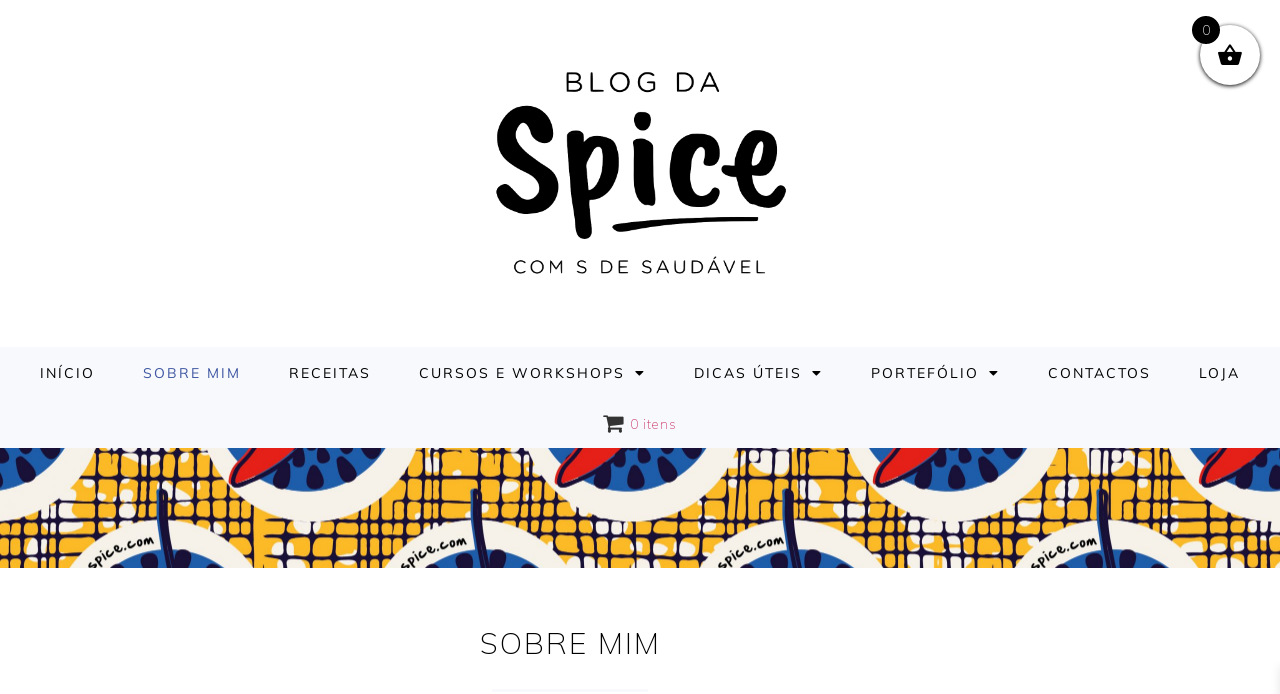

--- FILE ---
content_type: text/html; charset=UTF-8
request_url: https://blogdaspice.com/sobre-mim/
body_size: 29155
content:
<!doctype html>
<html lang="pt-PT">
<head>
	<meta charset="UTF-8">
	<meta name="viewport" content="width=device-width, initial-scale=1">
	<link rel="profile" href="https://gmpg.org/xfn/11">
	<meta name='robots' content='index, follow, max-image-preview:large, max-snippet:-1, max-video-preview:-1' />

	<!-- This site is optimized with the Yoast SEO plugin v26.7 - https://yoast.com/wordpress/plugins/seo/ -->
	<title>Spice, a Sofia do Blog da Spice - Perfil e Informações</title>
	<meta name="description" content="O meu nome é Sofia (Spice para algumas amigas de infância) e sou a autora do Blog da Spice. Sou natural de Lisboa e adoro cozinhar desde criança." />
	<link rel="canonical" href="https://blogdaspice.com/sobre-mim/" />
	<meta property="og:locale" content="pt_PT" />
	<meta property="og:type" content="article" />
	<meta property="og:title" content="Spice, a Sofia do Blog da Spice - Perfil e Informações" />
	<meta property="og:description" content="O meu nome é Sofia (Spice para algumas amigas de infância) e sou a autora do Blog da Spice. Sou natural de Lisboa e adoro cozinhar desde criança." />
	<meta property="og:url" content="https://blogdaspice.com/sobre-mim/" />
	<meta property="og:site_name" content="Blog da Spice" />
	<meta property="article:modified_time" content="2021-10-18T08:34:35+00:00" />
	<meta property="og:image" content="https://blogdaspice.com/wp-content/uploads/2019/12/blog-da-spice-sofia-foto-1-1.jpg" />
	<meta property="og:image:width" content="1280" />
	<meta property="og:image:height" content="956" />
	<meta property="og:image:type" content="image/jpeg" />
	<meta name="twitter:card" content="summary_large_image" />
	<meta name="twitter:label1" content="Tempo estimado de leitura" />
	<meta name="twitter:data1" content="3 minutos" />
	<script type="application/ld+json" class="yoast-schema-graph">{"@context":"https://schema.org","@graph":[{"@type":"WebPage","@id":"https://blogdaspice.com/sobre-mim/","url":"https://blogdaspice.com/sobre-mim/","name":"Spice, a Sofia do Blog da Spice - Perfil e Informações","isPartOf":{"@id":"https://blogdaspice.com/#website"},"primaryImageOfPage":{"@id":"https://blogdaspice.com/sobre-mim/#primaryimage"},"image":{"@id":"https://blogdaspice.com/sobre-mim/#primaryimage"},"thumbnailUrl":"https://blogdaspice.com/wp-content/uploads/2019/12/blog-da-spice-sofia-foto-1-1.jpg","datePublished":"2019-11-28T06:53:55+00:00","dateModified":"2021-10-18T08:34:35+00:00","description":"O meu nome é Sofia (Spice para algumas amigas de infância) e sou a autora do Blog da Spice. Sou natural de Lisboa e adoro cozinhar desde criança.","breadcrumb":{"@id":"https://blogdaspice.com/sobre-mim/#breadcrumb"},"inLanguage":"pt-PT","potentialAction":[{"@type":"ReadAction","target":["https://blogdaspice.com/sobre-mim/"]}]},{"@type":"ImageObject","inLanguage":"pt-PT","@id":"https://blogdaspice.com/sobre-mim/#primaryimage","url":"https://blogdaspice.com/wp-content/uploads/2019/12/blog-da-spice-sofia-foto-1-1.jpg","contentUrl":"https://blogdaspice.com/wp-content/uploads/2019/12/blog-da-spice-sofia-foto-1-1.jpg","width":1280,"height":956,"caption":"Sofia do Blog da Spice"},{"@type":"BreadcrumbList","@id":"https://blogdaspice.com/sobre-mim/#breadcrumb","itemListElement":[{"@type":"ListItem","position":1,"name":"Home","item":"https://blogdaspice.com/"},{"@type":"ListItem","position":2,"name":"Sobre Mim"}]},{"@type":"WebSite","@id":"https://blogdaspice.com/#website","url":"https://blogdaspice.com/","name":"Blog da Spice","description":"Site de culinária natural","publisher":{"@id":"https://blogdaspice.com/#organization"},"potentialAction":[{"@type":"SearchAction","target":{"@type":"EntryPoint","urlTemplate":"https://blogdaspice.com/?s={search_term_string}"},"query-input":{"@type":"PropertyValueSpecification","valueRequired":true,"valueName":"search_term_string"}}],"inLanguage":"pt-PT"},{"@type":"Organization","@id":"https://blogdaspice.com/#organization","name":"Blog da Spice","url":"https://blogdaspice.com/","logo":{"@type":"ImageObject","inLanguage":"pt-PT","@id":"https://blogdaspice.com/#/schema/logo/image/","url":"https://blogdaspice.com/wp-content/uploads/2019/11/fundo-transparente-logo.png","contentUrl":"https://blogdaspice.com/wp-content/uploads/2019/11/fundo-transparente-logo.png","width":1282,"height":760,"caption":"Blog da Spice"},"image":{"@id":"https://blogdaspice.com/#/schema/logo/image/"}}]}</script>
	<!-- / Yoast SEO plugin. -->


<link rel='dns-prefetch' href='//use.fontawesome.com' />
<link rel="alternate" type="application/rss+xml" title="Blog da Spice &raquo; Feed" href="https://blogdaspice.com/feed/" />
<link rel="alternate" type="application/rss+xml" title="Blog da Spice &raquo; Feed de comentários" href="https://blogdaspice.com/comments/feed/" />
<link rel="alternate" type="application/rss+xml" title="Feed de comentários de Blog da Spice &raquo; Sobre Mim" href="https://blogdaspice.com/sobre-mim/feed/" />
<link rel="alternate" title="oEmbed (JSON)" type="application/json+oembed" href="https://blogdaspice.com/wp-json/oembed/1.0/embed?url=https%3A%2F%2Fblogdaspice.com%2Fsobre-mim%2F" />
<link rel="alternate" title="oEmbed (XML)" type="text/xml+oembed" href="https://blogdaspice.com/wp-json/oembed/1.0/embed?url=https%3A%2F%2Fblogdaspice.com%2Fsobre-mim%2F&#038;format=xml" />
		<!-- This site uses the Google Analytics by ExactMetrics plugin v8.11.1 - Using Analytics tracking - https://www.exactmetrics.com/ -->
							<script src="//www.googletagmanager.com/gtag/js?id=G-6KWR5TECWC"  data-cfasync="false" data-wpfc-render="false" async></script>
			<script data-cfasync="false" data-wpfc-render="false">
				var em_version = '8.11.1';
				var em_track_user = true;
				var em_no_track_reason = '';
								var ExactMetricsDefaultLocations = {"page_location":"https:\/\/blogdaspice.com\/sobre-mim\/"};
								if ( typeof ExactMetricsPrivacyGuardFilter === 'function' ) {
					var ExactMetricsLocations = (typeof ExactMetricsExcludeQuery === 'object') ? ExactMetricsPrivacyGuardFilter( ExactMetricsExcludeQuery ) : ExactMetricsPrivacyGuardFilter( ExactMetricsDefaultLocations );
				} else {
					var ExactMetricsLocations = (typeof ExactMetricsExcludeQuery === 'object') ? ExactMetricsExcludeQuery : ExactMetricsDefaultLocations;
				}

								var disableStrs = [
										'ga-disable-G-6KWR5TECWC',
									];

				/* Function to detect opted out users */
				function __gtagTrackerIsOptedOut() {
					for (var index = 0; index < disableStrs.length; index++) {
						if (document.cookie.indexOf(disableStrs[index] + '=true') > -1) {
							return true;
						}
					}

					return false;
				}

				/* Disable tracking if the opt-out cookie exists. */
				if (__gtagTrackerIsOptedOut()) {
					for (var index = 0; index < disableStrs.length; index++) {
						window[disableStrs[index]] = true;
					}
				}

				/* Opt-out function */
				function __gtagTrackerOptout() {
					for (var index = 0; index < disableStrs.length; index++) {
						document.cookie = disableStrs[index] + '=true; expires=Thu, 31 Dec 2099 23:59:59 UTC; path=/';
						window[disableStrs[index]] = true;
					}
				}

				if ('undefined' === typeof gaOptout) {
					function gaOptout() {
						__gtagTrackerOptout();
					}
				}
								window.dataLayer = window.dataLayer || [];

				window.ExactMetricsDualTracker = {
					helpers: {},
					trackers: {},
				};
				if (em_track_user) {
					function __gtagDataLayer() {
						dataLayer.push(arguments);
					}

					function __gtagTracker(type, name, parameters) {
						if (!parameters) {
							parameters = {};
						}

						if (parameters.send_to) {
							__gtagDataLayer.apply(null, arguments);
							return;
						}

						if (type === 'event') {
														parameters.send_to = exactmetrics_frontend.v4_id;
							var hookName = name;
							if (typeof parameters['event_category'] !== 'undefined') {
								hookName = parameters['event_category'] + ':' + name;
							}

							if (typeof ExactMetricsDualTracker.trackers[hookName] !== 'undefined') {
								ExactMetricsDualTracker.trackers[hookName](parameters);
							} else {
								__gtagDataLayer('event', name, parameters);
							}
							
						} else {
							__gtagDataLayer.apply(null, arguments);
						}
					}

					__gtagTracker('js', new Date());
					__gtagTracker('set', {
						'developer_id.dNDMyYj': true,
											});
					if ( ExactMetricsLocations.page_location ) {
						__gtagTracker('set', ExactMetricsLocations);
					}
										__gtagTracker('config', 'G-6KWR5TECWC', {"forceSSL":"true"} );
										window.gtag = __gtagTracker;										(function () {
						/* https://developers.google.com/analytics/devguides/collection/analyticsjs/ */
						/* ga and __gaTracker compatibility shim. */
						var noopfn = function () {
							return null;
						};
						var newtracker = function () {
							return new Tracker();
						};
						var Tracker = function () {
							return null;
						};
						var p = Tracker.prototype;
						p.get = noopfn;
						p.set = noopfn;
						p.send = function () {
							var args = Array.prototype.slice.call(arguments);
							args.unshift('send');
							__gaTracker.apply(null, args);
						};
						var __gaTracker = function () {
							var len = arguments.length;
							if (len === 0) {
								return;
							}
							var f = arguments[len - 1];
							if (typeof f !== 'object' || f === null || typeof f.hitCallback !== 'function') {
								if ('send' === arguments[0]) {
									var hitConverted, hitObject = false, action;
									if ('event' === arguments[1]) {
										if ('undefined' !== typeof arguments[3]) {
											hitObject = {
												'eventAction': arguments[3],
												'eventCategory': arguments[2],
												'eventLabel': arguments[4],
												'value': arguments[5] ? arguments[5] : 1,
											}
										}
									}
									if ('pageview' === arguments[1]) {
										if ('undefined' !== typeof arguments[2]) {
											hitObject = {
												'eventAction': 'page_view',
												'page_path': arguments[2],
											}
										}
									}
									if (typeof arguments[2] === 'object') {
										hitObject = arguments[2];
									}
									if (typeof arguments[5] === 'object') {
										Object.assign(hitObject, arguments[5]);
									}
									if ('undefined' !== typeof arguments[1].hitType) {
										hitObject = arguments[1];
										if ('pageview' === hitObject.hitType) {
											hitObject.eventAction = 'page_view';
										}
									}
									if (hitObject) {
										action = 'timing' === arguments[1].hitType ? 'timing_complete' : hitObject.eventAction;
										hitConverted = mapArgs(hitObject);
										__gtagTracker('event', action, hitConverted);
									}
								}
								return;
							}

							function mapArgs(args) {
								var arg, hit = {};
								var gaMap = {
									'eventCategory': 'event_category',
									'eventAction': 'event_action',
									'eventLabel': 'event_label',
									'eventValue': 'event_value',
									'nonInteraction': 'non_interaction',
									'timingCategory': 'event_category',
									'timingVar': 'name',
									'timingValue': 'value',
									'timingLabel': 'event_label',
									'page': 'page_path',
									'location': 'page_location',
									'title': 'page_title',
									'referrer' : 'page_referrer',
								};
								for (arg in args) {
																		if (!(!args.hasOwnProperty(arg) || !gaMap.hasOwnProperty(arg))) {
										hit[gaMap[arg]] = args[arg];
									} else {
										hit[arg] = args[arg];
									}
								}
								return hit;
							}

							try {
								f.hitCallback();
							} catch (ex) {
							}
						};
						__gaTracker.create = newtracker;
						__gaTracker.getByName = newtracker;
						__gaTracker.getAll = function () {
							return [];
						};
						__gaTracker.remove = noopfn;
						__gaTracker.loaded = true;
						window['__gaTracker'] = __gaTracker;
					})();
									} else {
										console.log("");
					(function () {
						function __gtagTracker() {
							return null;
						}

						window['__gtagTracker'] = __gtagTracker;
						window['gtag'] = __gtagTracker;
					})();
									}
			</script>
							<!-- / Google Analytics by ExactMetrics -->
		<style id='wp-img-auto-sizes-contain-inline-css'>
img:is([sizes=auto i],[sizes^="auto," i]){contain-intrinsic-size:3000px 1500px}
/*# sourceURL=wp-img-auto-sizes-contain-inline-css */
</style>

<link rel='stylesheet' id='sbi_styles-css' href='https://blogdaspice.com/wp-content/plugins/instagram-feed/css/sbi-styles.min.css?ver=6.10.0' media='all' />
<style id='wp-emoji-styles-inline-css'>

	img.wp-smiley, img.emoji {
		display: inline !important;
		border: none !important;
		box-shadow: none !important;
		height: 1em !important;
		width: 1em !important;
		margin: 0 0.07em !important;
		vertical-align: -0.1em !important;
		background: none !important;
		padding: 0 !important;
	}
/*# sourceURL=wp-emoji-styles-inline-css */
</style>
<style id='font-awesome-svg-styles-default-inline-css'>
.svg-inline--fa {
  display: inline-block;
  height: 1em;
  overflow: visible;
  vertical-align: -.125em;
}
/*# sourceURL=font-awesome-svg-styles-default-inline-css */
</style>
<link rel='stylesheet' id='font-awesome-svg-styles-css' href='https://blogdaspice.com/wp-content/uploads/font-awesome/v5.11.2/css/svg-with-js.css' media='all' />
<style id='font-awesome-svg-styles-inline-css'>
   .wp-block-font-awesome-icon svg::before,
   .wp-rich-text-font-awesome-icon svg::before {content: unset;}
/*# sourceURL=font-awesome-svg-styles-inline-css */
</style>
<style id='global-styles-inline-css'>
:root{--wp--preset--aspect-ratio--square: 1;--wp--preset--aspect-ratio--4-3: 4/3;--wp--preset--aspect-ratio--3-4: 3/4;--wp--preset--aspect-ratio--3-2: 3/2;--wp--preset--aspect-ratio--2-3: 2/3;--wp--preset--aspect-ratio--16-9: 16/9;--wp--preset--aspect-ratio--9-16: 9/16;--wp--preset--color--black: #000000;--wp--preset--color--cyan-bluish-gray: #abb8c3;--wp--preset--color--white: #ffffff;--wp--preset--color--pale-pink: #f78da7;--wp--preset--color--vivid-red: #cf2e2e;--wp--preset--color--luminous-vivid-orange: #ff6900;--wp--preset--color--luminous-vivid-amber: #fcb900;--wp--preset--color--light-green-cyan: #7bdcb5;--wp--preset--color--vivid-green-cyan: #00d084;--wp--preset--color--pale-cyan-blue: #8ed1fc;--wp--preset--color--vivid-cyan-blue: #0693e3;--wp--preset--color--vivid-purple: #9b51e0;--wp--preset--gradient--vivid-cyan-blue-to-vivid-purple: linear-gradient(135deg,rgb(6,147,227) 0%,rgb(155,81,224) 100%);--wp--preset--gradient--light-green-cyan-to-vivid-green-cyan: linear-gradient(135deg,rgb(122,220,180) 0%,rgb(0,208,130) 100%);--wp--preset--gradient--luminous-vivid-amber-to-luminous-vivid-orange: linear-gradient(135deg,rgb(252,185,0) 0%,rgb(255,105,0) 100%);--wp--preset--gradient--luminous-vivid-orange-to-vivid-red: linear-gradient(135deg,rgb(255,105,0) 0%,rgb(207,46,46) 100%);--wp--preset--gradient--very-light-gray-to-cyan-bluish-gray: linear-gradient(135deg,rgb(238,238,238) 0%,rgb(169,184,195) 100%);--wp--preset--gradient--cool-to-warm-spectrum: linear-gradient(135deg,rgb(74,234,220) 0%,rgb(151,120,209) 20%,rgb(207,42,186) 40%,rgb(238,44,130) 60%,rgb(251,105,98) 80%,rgb(254,248,76) 100%);--wp--preset--gradient--blush-light-purple: linear-gradient(135deg,rgb(255,206,236) 0%,rgb(152,150,240) 100%);--wp--preset--gradient--blush-bordeaux: linear-gradient(135deg,rgb(254,205,165) 0%,rgb(254,45,45) 50%,rgb(107,0,62) 100%);--wp--preset--gradient--luminous-dusk: linear-gradient(135deg,rgb(255,203,112) 0%,rgb(199,81,192) 50%,rgb(65,88,208) 100%);--wp--preset--gradient--pale-ocean: linear-gradient(135deg,rgb(255,245,203) 0%,rgb(182,227,212) 50%,rgb(51,167,181) 100%);--wp--preset--gradient--electric-grass: linear-gradient(135deg,rgb(202,248,128) 0%,rgb(113,206,126) 100%);--wp--preset--gradient--midnight: linear-gradient(135deg,rgb(2,3,129) 0%,rgb(40,116,252) 100%);--wp--preset--font-size--small: 13px;--wp--preset--font-size--medium: 20px;--wp--preset--font-size--large: 36px;--wp--preset--font-size--x-large: 42px;--wp--preset--spacing--20: 0.44rem;--wp--preset--spacing--30: 0.67rem;--wp--preset--spacing--40: 1rem;--wp--preset--spacing--50: 1.5rem;--wp--preset--spacing--60: 2.25rem;--wp--preset--spacing--70: 3.38rem;--wp--preset--spacing--80: 5.06rem;--wp--preset--shadow--natural: 6px 6px 9px rgba(0, 0, 0, 0.2);--wp--preset--shadow--deep: 12px 12px 50px rgba(0, 0, 0, 0.4);--wp--preset--shadow--sharp: 6px 6px 0px rgba(0, 0, 0, 0.2);--wp--preset--shadow--outlined: 6px 6px 0px -3px rgb(255, 255, 255), 6px 6px rgb(0, 0, 0);--wp--preset--shadow--crisp: 6px 6px 0px rgb(0, 0, 0);}:root { --wp--style--global--content-size: 800px;--wp--style--global--wide-size: 1200px; }:where(body) { margin: 0; }.wp-site-blocks > .alignleft { float: left; margin-right: 2em; }.wp-site-blocks > .alignright { float: right; margin-left: 2em; }.wp-site-blocks > .aligncenter { justify-content: center; margin-left: auto; margin-right: auto; }:where(.wp-site-blocks) > * { margin-block-start: 24px; margin-block-end: 0; }:where(.wp-site-blocks) > :first-child { margin-block-start: 0; }:where(.wp-site-blocks) > :last-child { margin-block-end: 0; }:root { --wp--style--block-gap: 24px; }:root :where(.is-layout-flow) > :first-child{margin-block-start: 0;}:root :where(.is-layout-flow) > :last-child{margin-block-end: 0;}:root :where(.is-layout-flow) > *{margin-block-start: 24px;margin-block-end: 0;}:root :where(.is-layout-constrained) > :first-child{margin-block-start: 0;}:root :where(.is-layout-constrained) > :last-child{margin-block-end: 0;}:root :where(.is-layout-constrained) > *{margin-block-start: 24px;margin-block-end: 0;}:root :where(.is-layout-flex){gap: 24px;}:root :where(.is-layout-grid){gap: 24px;}.is-layout-flow > .alignleft{float: left;margin-inline-start: 0;margin-inline-end: 2em;}.is-layout-flow > .alignright{float: right;margin-inline-start: 2em;margin-inline-end: 0;}.is-layout-flow > .aligncenter{margin-left: auto !important;margin-right: auto !important;}.is-layout-constrained > .alignleft{float: left;margin-inline-start: 0;margin-inline-end: 2em;}.is-layout-constrained > .alignright{float: right;margin-inline-start: 2em;margin-inline-end: 0;}.is-layout-constrained > .aligncenter{margin-left: auto !important;margin-right: auto !important;}.is-layout-constrained > :where(:not(.alignleft):not(.alignright):not(.alignfull)){max-width: var(--wp--style--global--content-size);margin-left: auto !important;margin-right: auto !important;}.is-layout-constrained > .alignwide{max-width: var(--wp--style--global--wide-size);}body .is-layout-flex{display: flex;}.is-layout-flex{flex-wrap: wrap;align-items: center;}.is-layout-flex > :is(*, div){margin: 0;}body .is-layout-grid{display: grid;}.is-layout-grid > :is(*, div){margin: 0;}body{padding-top: 0px;padding-right: 0px;padding-bottom: 0px;padding-left: 0px;}a:where(:not(.wp-element-button)){text-decoration: underline;}:root :where(.wp-element-button, .wp-block-button__link){background-color: #32373c;border-width: 0;color: #fff;font-family: inherit;font-size: inherit;font-style: inherit;font-weight: inherit;letter-spacing: inherit;line-height: inherit;padding-top: calc(0.667em + 2px);padding-right: calc(1.333em + 2px);padding-bottom: calc(0.667em + 2px);padding-left: calc(1.333em + 2px);text-decoration: none;text-transform: inherit;}.has-black-color{color: var(--wp--preset--color--black) !important;}.has-cyan-bluish-gray-color{color: var(--wp--preset--color--cyan-bluish-gray) !important;}.has-white-color{color: var(--wp--preset--color--white) !important;}.has-pale-pink-color{color: var(--wp--preset--color--pale-pink) !important;}.has-vivid-red-color{color: var(--wp--preset--color--vivid-red) !important;}.has-luminous-vivid-orange-color{color: var(--wp--preset--color--luminous-vivid-orange) !important;}.has-luminous-vivid-amber-color{color: var(--wp--preset--color--luminous-vivid-amber) !important;}.has-light-green-cyan-color{color: var(--wp--preset--color--light-green-cyan) !important;}.has-vivid-green-cyan-color{color: var(--wp--preset--color--vivid-green-cyan) !important;}.has-pale-cyan-blue-color{color: var(--wp--preset--color--pale-cyan-blue) !important;}.has-vivid-cyan-blue-color{color: var(--wp--preset--color--vivid-cyan-blue) !important;}.has-vivid-purple-color{color: var(--wp--preset--color--vivid-purple) !important;}.has-black-background-color{background-color: var(--wp--preset--color--black) !important;}.has-cyan-bluish-gray-background-color{background-color: var(--wp--preset--color--cyan-bluish-gray) !important;}.has-white-background-color{background-color: var(--wp--preset--color--white) !important;}.has-pale-pink-background-color{background-color: var(--wp--preset--color--pale-pink) !important;}.has-vivid-red-background-color{background-color: var(--wp--preset--color--vivid-red) !important;}.has-luminous-vivid-orange-background-color{background-color: var(--wp--preset--color--luminous-vivid-orange) !important;}.has-luminous-vivid-amber-background-color{background-color: var(--wp--preset--color--luminous-vivid-amber) !important;}.has-light-green-cyan-background-color{background-color: var(--wp--preset--color--light-green-cyan) !important;}.has-vivid-green-cyan-background-color{background-color: var(--wp--preset--color--vivid-green-cyan) !important;}.has-pale-cyan-blue-background-color{background-color: var(--wp--preset--color--pale-cyan-blue) !important;}.has-vivid-cyan-blue-background-color{background-color: var(--wp--preset--color--vivid-cyan-blue) !important;}.has-vivid-purple-background-color{background-color: var(--wp--preset--color--vivid-purple) !important;}.has-black-border-color{border-color: var(--wp--preset--color--black) !important;}.has-cyan-bluish-gray-border-color{border-color: var(--wp--preset--color--cyan-bluish-gray) !important;}.has-white-border-color{border-color: var(--wp--preset--color--white) !important;}.has-pale-pink-border-color{border-color: var(--wp--preset--color--pale-pink) !important;}.has-vivid-red-border-color{border-color: var(--wp--preset--color--vivid-red) !important;}.has-luminous-vivid-orange-border-color{border-color: var(--wp--preset--color--luminous-vivid-orange) !important;}.has-luminous-vivid-amber-border-color{border-color: var(--wp--preset--color--luminous-vivid-amber) !important;}.has-light-green-cyan-border-color{border-color: var(--wp--preset--color--light-green-cyan) !important;}.has-vivid-green-cyan-border-color{border-color: var(--wp--preset--color--vivid-green-cyan) !important;}.has-pale-cyan-blue-border-color{border-color: var(--wp--preset--color--pale-cyan-blue) !important;}.has-vivid-cyan-blue-border-color{border-color: var(--wp--preset--color--vivid-cyan-blue) !important;}.has-vivid-purple-border-color{border-color: var(--wp--preset--color--vivid-purple) !important;}.has-vivid-cyan-blue-to-vivid-purple-gradient-background{background: var(--wp--preset--gradient--vivid-cyan-blue-to-vivid-purple) !important;}.has-light-green-cyan-to-vivid-green-cyan-gradient-background{background: var(--wp--preset--gradient--light-green-cyan-to-vivid-green-cyan) !important;}.has-luminous-vivid-amber-to-luminous-vivid-orange-gradient-background{background: var(--wp--preset--gradient--luminous-vivid-amber-to-luminous-vivid-orange) !important;}.has-luminous-vivid-orange-to-vivid-red-gradient-background{background: var(--wp--preset--gradient--luminous-vivid-orange-to-vivid-red) !important;}.has-very-light-gray-to-cyan-bluish-gray-gradient-background{background: var(--wp--preset--gradient--very-light-gray-to-cyan-bluish-gray) !important;}.has-cool-to-warm-spectrum-gradient-background{background: var(--wp--preset--gradient--cool-to-warm-spectrum) !important;}.has-blush-light-purple-gradient-background{background: var(--wp--preset--gradient--blush-light-purple) !important;}.has-blush-bordeaux-gradient-background{background: var(--wp--preset--gradient--blush-bordeaux) !important;}.has-luminous-dusk-gradient-background{background: var(--wp--preset--gradient--luminous-dusk) !important;}.has-pale-ocean-gradient-background{background: var(--wp--preset--gradient--pale-ocean) !important;}.has-electric-grass-gradient-background{background: var(--wp--preset--gradient--electric-grass) !important;}.has-midnight-gradient-background{background: var(--wp--preset--gradient--midnight) !important;}.has-small-font-size{font-size: var(--wp--preset--font-size--small) !important;}.has-medium-font-size{font-size: var(--wp--preset--font-size--medium) !important;}.has-large-font-size{font-size: var(--wp--preset--font-size--large) !important;}.has-x-large-font-size{font-size: var(--wp--preset--font-size--x-large) !important;}
:root :where(.wp-block-pullquote){font-size: 1.5em;line-height: 1.6;}
/*# sourceURL=global-styles-inline-css */
</style>
<link rel='stylesheet' id='wpmenucart-icons-css' href='https://blogdaspice.com/wp-content/plugins/woocommerce-menu-bar-cart/assets/css/wpmenucart-icons.min.css?ver=2.14.12' media='all' />
<style id='wpmenucart-icons-inline-css'>
@font-face{font-family:WPMenuCart;src:url(https://blogdaspice.com/wp-content/plugins/woocommerce-menu-bar-cart/assets/fonts/WPMenuCart.eot);src:url(https://blogdaspice.com/wp-content/plugins/woocommerce-menu-bar-cart/assets/fonts/WPMenuCart.eot?#iefix) format('embedded-opentype'),url(https://blogdaspice.com/wp-content/plugins/woocommerce-menu-bar-cart/assets/fonts/WPMenuCart.woff2) format('woff2'),url(https://blogdaspice.com/wp-content/plugins/woocommerce-menu-bar-cart/assets/fonts/WPMenuCart.woff) format('woff'),url(https://blogdaspice.com/wp-content/plugins/woocommerce-menu-bar-cart/assets/fonts/WPMenuCart.ttf) format('truetype'),url(https://blogdaspice.com/wp-content/plugins/woocommerce-menu-bar-cart/assets/fonts/WPMenuCart.svg#WPMenuCart) format('svg');font-weight:400;font-style:normal;font-display:swap}
/*# sourceURL=wpmenucart-icons-inline-css */
</style>
<link rel='stylesheet' id='wpmenucart-css' href='https://blogdaspice.com/wp-content/plugins/woocommerce-menu-bar-cart/assets/css/wpmenucart-main.min.css?ver=2.14.12' media='all' />
<link rel='stylesheet' id='woocommerce-layout-css' href='https://blogdaspice.com/wp-content/plugins/woocommerce/assets/css/woocommerce-layout.css?ver=10.4.3' media='all' />
<link rel='stylesheet' id='woocommerce-smallscreen-css' href='https://blogdaspice.com/wp-content/plugins/woocommerce/assets/css/woocommerce-smallscreen.css?ver=10.4.3' media='only screen and (max-width: 768px)' />
<link rel='stylesheet' id='woocommerce-general-css' href='https://blogdaspice.com/wp-content/plugins/woocommerce/assets/css/woocommerce.css?ver=10.4.3' media='all' />
<style id='woocommerce-inline-inline-css'>
.woocommerce form .form-row .required { visibility: visible; }
/*# sourceURL=woocommerce-inline-inline-css */
</style>
<link rel='stylesheet' id='xoo-wsc-fonts-css' href='https://blogdaspice.com/wp-content/plugins/side-cart-woocommerce/assets/css/xoo-wsc-fonts.css?ver=2.7.2' media='all' />
<link rel='stylesheet' id='xoo-wsc-style-css' href='https://blogdaspice.com/wp-content/plugins/side-cart-woocommerce/assets/css/xoo-wsc-style.css?ver=2.7.2' media='all' />
<style id='xoo-wsc-style-inline-css'>



 

.xoo-wsc-footer{
	background-color: #ffffff;
	color: #000000;
	padding: 10px 20px;
	box-shadow: 0 -5px 10px #0000001a;
}

.xoo-wsc-footer, .xoo-wsc-footer a, .xoo-wsc-footer .amount{
	font-size: 14px;
}

.xoo-wsc-btn .amount{
	color: #000000}

.xoo-wsc-btn:hover .amount{
	color: #000000;
}

.xoo-wsc-ft-buttons-cont{
	grid-template-columns: auto;
}

.xoo-wsc-basket{
	top: 15px;
	right: 10px;
	background-color: #ffffff;
	color: #000000;
	box-shadow: 0 1px 4px 0;
	border-radius: 50%;
	display: flex;
	width: 60px;
	height: 60px;
}


.xoo-wsc-bki{
	font-size: 26px}

.xoo-wsc-items-count{
	top: -9px;
	left: -8px;
}

.xoo-wsc-items-count, .xoo-wsch-items-count{
	background-color: #000000;
	color: #ffffff;
}

.xoo-wsc-container, .xoo-wsc-slider{
	max-width: 320px;
	right: -320px;
	top: 0;bottom: 0;
	top: 0;
	font-family: Mulish}


.xoo-wsc-cart-active .xoo-wsc-container, .xoo-wsc-slider-active .xoo-wsc-slider{
	right: 0;
}


.xoo-wsc-cart-active .xoo-wsc-basket{
	right: 320px;
}

.xoo-wsc-slider{
	right: -320px;
}

span.xoo-wsch-close {
    font-size: 16px;
}

	.xoo-wsch-top{
		justify-content: center;
	}
	span.xoo-wsch-close {
	    right: 10px;
	}

.xoo-wsch-text{
	font-size: 20px;
}

.xoo-wsc-header{
	color: #000000;
	background-color: #ffffff;
	border-bottom: 2px solid #eee;
	padding: 15px 15px;
}


.xoo-wsc-body{
	background-color: #ffffff;
}

.xoo-wsc-products:not(.xoo-wsc-pattern-card), .xoo-wsc-products:not(.xoo-wsc-pattern-card) span.amount, .xoo-wsc-products:not(.xoo-wsc-pattern-card) a{
	font-size: 15px;
	color: #000000;
}

.xoo-wsc-products:not(.xoo-wsc-pattern-card) .xoo-wsc-product{
	padding: 20px 15px;
	margin: 0;
	border-radius: 0px;
	box-shadow: 0 0;
	background-color: transparent;
}

.xoo-wsc-sum-col{
	justify-content: center;
}


/** Shortcode **/
.xoo-wsc-sc-count{
	background-color: #000000;
	color: #ffffff;
}

.xoo-wsc-sc-bki{
	font-size: 28px;
	color: #000000;
}
.xoo-wsc-sc-cont{
	color: #000000;
}


.xoo-wsc-product dl.variation {
	display: block;
}


.xoo-wsc-product-cont{
	padding: 10px 10px;
}

.xoo-wsc-products:not(.xoo-wsc-pattern-card) .xoo-wsc-img-col{
	width: 30%;
}

.xoo-wsc-pattern-card .xoo-wsc-img-col img{
	max-width: 100%;
	height: auto;
}

.xoo-wsc-products:not(.xoo-wsc-pattern-card) .xoo-wsc-sum-col{
	width: 70%;
}

.xoo-wsc-pattern-card .xoo-wsc-product-cont{
	width: 50% 
}

@media only screen and (max-width: 600px) {
	.xoo-wsc-pattern-card .xoo-wsc-product-cont  {
		width: 50%;
	}
}


.xoo-wsc-pattern-card .xoo-wsc-product{
	border: 0;
	box-shadow: 0px 10px 15px -12px #0000001a;
}


.xoo-wsc-sm-front{
	background-color: #eee;
}
.xoo-wsc-pattern-card, .xoo-wsc-sm-front{
	border-bottom-left-radius: 5px;
	border-bottom-right-radius: 5px;
}
.xoo-wsc-pattern-card, .xoo-wsc-img-col img, .xoo-wsc-img-col, .xoo-wsc-sm-back-cont{
	border-top-left-radius: 5px;
	border-top-right-radius: 5px;
}
.xoo-wsc-sm-back{
	background-color: #fff;
}
.xoo-wsc-pattern-card, .xoo-wsc-pattern-card a, .xoo-wsc-pattern-card .amount{
	font-size: 15px;
}

.xoo-wsc-sm-front, .xoo-wsc-sm-front a, .xoo-wsc-sm-front .amount{
	color: #000;
}

.xoo-wsc-sm-back, .xoo-wsc-sm-back a, .xoo-wsc-sm-back .amount{
	color: #000;
}


.magictime {
    animation-duration: 0.5s;
}



span.xoo-wsch-items-count{
	height: 20px;
	line-height: 20px;
	width: 20px;
}

span.xoo-wsch-icon{
	font-size: 30px
}

.xoo-wsc-smr-del{
	font-size: 15px
}
/*# sourceURL=xoo-wsc-style-inline-css */
</style>
<link rel='stylesheet' id='hello-elementor-css' href='https://blogdaspice.com/wp-content/themes/hello-elementor/assets/css/reset.css?ver=3.4.5' media='all' />
<link rel='stylesheet' id='hello-elementor-theme-style-css' href='https://blogdaspice.com/wp-content/themes/hello-elementor/assets/css/theme.css?ver=3.4.5' media='all' />
<link rel='stylesheet' id='chld_thm_cfg_child-css' href='https://blogdaspice.com/wp-content/themes/hello-elementor-child/style.css?ver=6.9' media='all' />
<link rel='stylesheet' id='hello-elementor-header-footer-css' href='https://blogdaspice.com/wp-content/themes/hello-elementor/assets/css/header-footer.css?ver=3.4.5' media='all' />
<link rel='stylesheet' id='font-awesome-official-css' href='https://use.fontawesome.com/releases/v5.11.2/css/all.css' media='all' integrity="sha384-KA6wR/X5RY4zFAHpv/CnoG2UW1uogYfdnP67Uv7eULvTveboZJg0qUpmJZb5VqzN" crossorigin="anonymous" />
<link rel='stylesheet' id='elementor-frontend-css' href='https://blogdaspice.com/wp-content/uploads/elementor/css/custom-frontend.min.css?ver=1768330356' media='all' />
<link rel='stylesheet' id='widget-image-css' href='https://blogdaspice.com/wp-content/plugins/elementor/assets/css/widget-image.min.css?ver=3.34.1' media='all' />
<link rel='stylesheet' id='e-sticky-css' href='https://blogdaspice.com/wp-content/plugins/elementor-pro/assets/css/modules/sticky.min.css?ver=3.34.0' media='all' />
<link rel='stylesheet' id='widget-nav-menu-css' href='https://blogdaspice.com/wp-content/uploads/elementor/css/custom-pro-widget-nav-menu.min.css?ver=1768330356' media='all' />
<link rel='stylesheet' id='widget-heading-css' href='https://blogdaspice.com/wp-content/plugins/elementor/assets/css/widget-heading.min.css?ver=3.34.1' media='all' />
<link rel='stylesheet' id='widget-social-icons-css' href='https://blogdaspice.com/wp-content/plugins/elementor/assets/css/widget-social-icons.min.css?ver=3.34.1' media='all' />
<link rel='stylesheet' id='e-apple-webkit-css' href='https://blogdaspice.com/wp-content/uploads/elementor/css/custom-apple-webkit.min.css?ver=1768330356' media='all' />
<link rel='stylesheet' id='e-animation-fadeIn-css' href='https://blogdaspice.com/wp-content/plugins/elementor/assets/lib/animations/styles/fadeIn.min.css?ver=3.34.1' media='all' />
<link rel='stylesheet' id='e-popup-css' href='https://blogdaspice.com/wp-content/plugins/elementor-pro/assets/css/conditionals/popup.min.css?ver=3.34.0' media='all' />
<link rel='stylesheet' id='elementor-icons-css' href='https://blogdaspice.com/wp-content/plugins/elementor/assets/lib/eicons/css/elementor-icons.min.css?ver=5.45.0' media='all' />
<link rel='stylesheet' id='elementor-post-21193-css' href='https://blogdaspice.com/wp-content/uploads/elementor/css/post-21193.css?ver=1768330356' media='all' />
<link rel='stylesheet' id='trg-plugin-css-css' href='https://blogdaspice.com/wp-content/plugins/total-recipe-generator-el/assets/css/trg_frontend.css' media='all' />
<link rel='stylesheet' id='ppom-main-css' href='https://blogdaspice.com/wp-content/plugins/woocommerce-product-addon/css/ppom-style.css?ver=33.0.18' media='all' />
<link rel='stylesheet' id='sbistyles-css' href='https://blogdaspice.com/wp-content/plugins/instagram-feed/css/sbi-styles.min.css?ver=6.10.0' media='all' />
<link rel='stylesheet' id='widget-spacer-css' href='https://blogdaspice.com/wp-content/plugins/elementor/assets/css/widget-spacer.min.css?ver=3.34.1' media='all' />
<link rel='stylesheet' id='widget-divider-css' href='https://blogdaspice.com/wp-content/plugins/elementor/assets/css/widget-divider.min.css?ver=3.34.1' media='all' />
<link rel='stylesheet' id='swiper-css' href='https://blogdaspice.com/wp-content/plugins/elementor/assets/lib/swiper/v8/css/swiper.min.css?ver=8.4.5' media='all' />
<link rel='stylesheet' id='e-swiper-css' href='https://blogdaspice.com/wp-content/plugins/elementor/assets/css/conditionals/e-swiper.min.css?ver=3.34.1' media='all' />
<link rel='stylesheet' id='widget-media-carousel-css' href='https://blogdaspice.com/wp-content/plugins/elementor-pro/assets/css/widget-media-carousel.min.css?ver=3.34.0' media='all' />
<link rel='stylesheet' id='widget-carousel-module-base-css' href='https://blogdaspice.com/wp-content/plugins/elementor-pro/assets/css/widget-carousel-module-base.min.css?ver=3.34.0' media='all' />
<link rel='stylesheet' id='widget-share-buttons-css' href='https://blogdaspice.com/wp-content/plugins/elementor-pro/assets/css/widget-share-buttons.min.css?ver=3.34.0' media='all' />
<link rel='stylesheet' id='elementor-icons-shared-0-css' href='https://blogdaspice.com/wp-content/plugins/elementor/assets/lib/font-awesome/css/fontawesome.min.css?ver=5.15.3' media='all' />
<link rel='stylesheet' id='elementor-icons-fa-solid-css' href='https://blogdaspice.com/wp-content/plugins/elementor/assets/lib/font-awesome/css/solid.min.css?ver=5.15.3' media='all' />
<link rel='stylesheet' id='elementor-icons-fa-brands-css' href='https://blogdaspice.com/wp-content/plugins/elementor/assets/lib/font-awesome/css/brands.min.css?ver=5.15.3' media='all' />
<link rel='stylesheet' id='elementor-post-15772-css' href='https://blogdaspice.com/wp-content/uploads/elementor/css/post-15772.css?ver=1768333948' media='all' />
<link rel='stylesheet' id='elementor-post-15612-css' href='https://blogdaspice.com/wp-content/uploads/elementor/css/post-15612.css?ver=1768330357' media='all' />
<link rel='stylesheet' id='elementor-post-15711-css' href='https://blogdaspice.com/wp-content/uploads/elementor/css/post-15711.css?ver=1768330357' media='all' />
<link rel='stylesheet' id='elementor-post-29287-css' href='https://blogdaspice.com/wp-content/uploads/elementor/css/post-29287.css?ver=1768330357' media='all' />
<link rel='stylesheet' id='eael-general-css' href='https://blogdaspice.com/wp-content/plugins/essential-addons-for-elementor-lite/assets/front-end/css/view/general.min.css?ver=6.5.7' media='all' />
<link rel='stylesheet' id='font-awesome-official-v4shim-css' href='https://use.fontawesome.com/releases/v5.11.2/css/v4-shims.css' media='all' integrity="sha384-/EdpJd7d6gGFiQ/vhh7iOjiZdf4+6K4al/XrX6FxxZwDSrAdWxAynr4p/EA/vyPQ" crossorigin="anonymous" />
<style id='font-awesome-official-v4shim-inline-css'>
@font-face {
font-family: "FontAwesome";
font-display: block;
src: url("https://use.fontawesome.com/releases/v5.11.2/webfonts/fa-brands-400.eot"),
		url("https://use.fontawesome.com/releases/v5.11.2/webfonts/fa-brands-400.eot?#iefix") format("embedded-opentype"),
		url("https://use.fontawesome.com/releases/v5.11.2/webfonts/fa-brands-400.woff2") format("woff2"),
		url("https://use.fontawesome.com/releases/v5.11.2/webfonts/fa-brands-400.woff") format("woff"),
		url("https://use.fontawesome.com/releases/v5.11.2/webfonts/fa-brands-400.ttf") format("truetype"),
		url("https://use.fontawesome.com/releases/v5.11.2/webfonts/fa-brands-400.svg#fontawesome") format("svg");
}

@font-face {
font-family: "FontAwesome";
font-display: block;
src: url("https://use.fontawesome.com/releases/v5.11.2/webfonts/fa-solid-900.eot"),
		url("https://use.fontawesome.com/releases/v5.11.2/webfonts/fa-solid-900.eot?#iefix") format("embedded-opentype"),
		url("https://use.fontawesome.com/releases/v5.11.2/webfonts/fa-solid-900.woff2") format("woff2"),
		url("https://use.fontawesome.com/releases/v5.11.2/webfonts/fa-solid-900.woff") format("woff"),
		url("https://use.fontawesome.com/releases/v5.11.2/webfonts/fa-solid-900.ttf") format("truetype"),
		url("https://use.fontawesome.com/releases/v5.11.2/webfonts/fa-solid-900.svg#fontawesome") format("svg");
}

@font-face {
font-family: "FontAwesome";
font-display: block;
src: url("https://use.fontawesome.com/releases/v5.11.2/webfonts/fa-regular-400.eot"),
		url("https://use.fontawesome.com/releases/v5.11.2/webfonts/fa-regular-400.eot?#iefix") format("embedded-opentype"),
		url("https://use.fontawesome.com/releases/v5.11.2/webfonts/fa-regular-400.woff2") format("woff2"),
		url("https://use.fontawesome.com/releases/v5.11.2/webfonts/fa-regular-400.woff") format("woff"),
		url("https://use.fontawesome.com/releases/v5.11.2/webfonts/fa-regular-400.ttf") format("truetype"),
		url("https://use.fontawesome.com/releases/v5.11.2/webfonts/fa-regular-400.svg#fontawesome") format("svg");
unicode-range: U+F004-F005,U+F007,U+F017,U+F022,U+F024,U+F02E,U+F03E,U+F044,U+F057-F059,U+F06E,U+F070,U+F075,U+F07B-F07C,U+F080,U+F086,U+F089,U+F094,U+F09D,U+F0A0,U+F0A4-F0A7,U+F0C5,U+F0C7-F0C8,U+F0E0,U+F0EB,U+F0F3,U+F0F8,U+F0FE,U+F111,U+F118-F11A,U+F11C,U+F133,U+F144,U+F146,U+F14A,U+F14D-F14E,U+F150-F152,U+F15B-F15C,U+F164-F165,U+F185-F186,U+F191-F192,U+F1AD,U+F1C1-F1C9,U+F1CD,U+F1D8,U+F1E3,U+F1EA,U+F1F6,U+F1F9,U+F20A,U+F247-F249,U+F24D,U+F254-F25B,U+F25D,U+F267,U+F271-F274,U+F279,U+F28B,U+F28D,U+F2B5-F2B6,U+F2B9,U+F2BB,U+F2BD,U+F2C1-F2C2,U+F2D0,U+F2D2,U+F2DC,U+F2ED,U+F328,U+F358-F35B,U+F3A5,U+F3D1,U+F410,U+F4AD;
}
/*# sourceURL=font-awesome-official-v4shim-inline-css */
</style>
<script src="https://blogdaspice.com/wp-content/plugins/google-analytics-dashboard-for-wp/assets/js/frontend-gtag.min.js?ver=8.11.1" id="exactmetrics-frontend-script-js" async data-wp-strategy="async"></script>
<script data-cfasync="false" data-wpfc-render="false" id='exactmetrics-frontend-script-js-extra'>var exactmetrics_frontend = {"js_events_tracking":"true","download_extensions":"zip,mp3,mpeg,pdf,docx,pptx,xlsx,rar","inbound_paths":"[{\"path\":\"\\\/go\\\/\",\"label\":\"affiliate\"},{\"path\":\"\\\/recommend\\\/\",\"label\":\"affiliate\"}]","home_url":"https:\/\/blogdaspice.com","hash_tracking":"false","v4_id":"G-6KWR5TECWC"};</script>
<script id="jquery-core-js-extra">
var xlwcty = {"ajax_url":"https://blogdaspice.com/wp-admin/admin-ajax.php","version":"2.23.0","wc_version":"10.4.3"};
//# sourceURL=jquery-core-js-extra
</script>
<script src="https://blogdaspice.com/wp-includes/js/jquery/jquery.min.js?ver=3.7.1" id="jquery-core-js"></script>
<script src="https://blogdaspice.com/wp-includes/js/jquery/jquery-migrate.min.js?ver=3.4.1" id="jquery-migrate-js"></script>
<script src="https://blogdaspice.com/wp-content/plugins/woocommerce/assets/js/jquery-blockui/jquery.blockUI.min.js?ver=2.7.0-wc.10.4.3" id="wc-jquery-blockui-js" defer data-wp-strategy="defer"></script>
<script src="https://blogdaspice.com/wp-content/plugins/woocommerce/assets/js/js-cookie/js.cookie.min.js?ver=2.1.4-wc.10.4.3" id="wc-js-cookie-js" defer data-wp-strategy="defer"></script>
<script id="woocommerce-js-extra">
var woocommerce_params = {"ajax_url":"/wp-admin/admin-ajax.php","wc_ajax_url":"/?wc-ajax=%%endpoint%%","i18n_password_show":"Show password","i18n_password_hide":"Hide password"};
//# sourceURL=woocommerce-js-extra
</script>
<script src="https://blogdaspice.com/wp-content/plugins/woocommerce/assets/js/frontend/woocommerce.min.js?ver=10.4.3" id="woocommerce-js" defer data-wp-strategy="defer"></script>
<link rel="https://api.w.org/" href="https://blogdaspice.com/wp-json/" /><link rel="alternate" title="JSON" type="application/json" href="https://blogdaspice.com/wp-json/wp/v2/pages/15772" /><link rel="EditURI" type="application/rsd+xml" title="RSD" href="https://blogdaspice.com/xmlrpc.php?rsd" />
<meta name="generator" content="WordPress 6.9" />
<meta name="generator" content="WooCommerce 10.4.3" />
<link rel='shortlink' href='https://blogdaspice.com/?p=15772' />
		<script type="text/javascript" async defer data-pin-color="red"  data-pin-hover="true"
			src="https://blogdaspice.com/wp-content/plugins/pinterest-pin-it-button-on-image-hover-and-post/js/pinit.js"></script>
		<style id="trg_global_css" type="text/css"> .ing-list>li .trg-icon:before{color:#bdc0c1;}.step-num{color:#bdc0c1;}</style>	<noscript><style>.woocommerce-product-gallery{ opacity: 1 !important; }</style></noscript>
	<meta name="generator" content="Elementor 3.34.1; features: additional_custom_breakpoints; settings: css_print_method-external, google_font-enabled, font_display-auto">
<style>
@import url('https://fonts.googleapis.com/css2?family=Mansalva&family=Mulish:wght@200&display=swap');
</style>
<script>window.tnp_woocommerce_label = 'Subscreva a Newsletter do Blog da Spice';window.tnp_woocommerce_checked = false;</script>			<style>
				.e-con.e-parent:nth-of-type(n+4):not(.e-lazyloaded):not(.e-no-lazyload),
				.e-con.e-parent:nth-of-type(n+4):not(.e-lazyloaded):not(.e-no-lazyload) * {
					background-image: none !important;
				}
				@media screen and (max-height: 1024px) {
					.e-con.e-parent:nth-of-type(n+3):not(.e-lazyloaded):not(.e-no-lazyload),
					.e-con.e-parent:nth-of-type(n+3):not(.e-lazyloaded):not(.e-no-lazyload) * {
						background-image: none !important;
					}
				}
				@media screen and (max-height: 640px) {
					.e-con.e-parent:nth-of-type(n+2):not(.e-lazyloaded):not(.e-no-lazyload),
					.e-con.e-parent:nth-of-type(n+2):not(.e-lazyloaded):not(.e-no-lazyload) * {
						background-image: none !important;
					}
				}
			</style>
			<style>@import url('https://fonts.googleapis.com/css2?family=Mulish:wght@200&display=swap');

body {
  font-family: 'Mulish', sans-serif;
}

h1 {
  font-family: 'Mulish', sans-serif;
}

h2 {
  font-family: 'Mulish', sans-serif;
}

h3 {
  font-family: 'Mulish', sans-serif;
}

h4 {
  font-family: 'Mulish', sans-serif;
}

h5 {
  font-family: 'Mulish', sans-serif;
}

p {
  font-family: 'Mulish', sans-serif;
}</style><link rel="icon" href="https://blogdaspice.com/wp-content/uploads/2019/11/cropped-icone-s-favicon-32x32.png" sizes="32x32" />
<link rel="icon" href="https://blogdaspice.com/wp-content/uploads/2019/11/cropped-icone-s-favicon-192x192.png" sizes="192x192" />
<link rel="apple-touch-icon" href="https://blogdaspice.com/wp-content/uploads/2019/11/cropped-icone-s-favicon-180x180.png" />
<meta name="msapplication-TileImage" content="https://blogdaspice.com/wp-content/uploads/2019/11/cropped-icone-s-favicon-270x270.png" />

			<!-- OG tags for social sharing -->
			<meta property="og:title" content="Sobre Mim"/>
			<meta property="og:type" content="article"/>
			<meta property="og:image" content=""/>
			<meta property="og:url" content="https://blogdaspice.com/sobre-mim/"/>
			<meta property="og:description" content=""/>
			<meta property="og:site_name" content="Blog da Spice"/>
					<style id="wp-custom-css">
			b, strong {
    font-weight: 520;
}

a#trg-print-btn {
    color: #979fb2;
    border-color: #979fb2;
    background: white;
}
select.goog-te-combo {
	display: none !important;
}
.ing-list > li {
    font-weight: 300 !important;
}

/** WooCommerce Carrinho **/

.woocommerce-cart h1.entry-title {
    color: #000000;
    font-family: "Mulish", Sans-serif;
    font-size: 30px;
    font-weight: 200;
    text-transform: uppercase;
    letter-spacing: 2px;
}

.woocommerce-cart header.page-header {
    margin-top: 5%;
}

.woocommerce-message {
    border-top-color: #f7f9fc;
}

.woocommerce-message {
    background-color: #757575;
    border-top: 3px solid #a46497;
    color: #010101;
    font-family: "Mulish", Sans-serif;
    font-size: 16px;
    font-weight: 300;
    line-height: 1.8em;
    letter-spacing: 0.5px;
}

.woocommerce table.shop_table {
    border: none;
}

table thead:first-child tr:first-child th {
    border-top: 1px solid #f7f9fc;
    border-bottom: 1px solid #cccccc;
}

.woocommerce-cart th.product-thumbnail {
    display: none;
}

table th {
    border: 1px solid #f7f9fc;
}

.woocommerce-cart td.product-thumbnail {
    display: none;
}
.woocommerce table.shop_table td {
    border: none;
    background-color: transparent;
}

.woocommerce-cart tr th {
    color: #010101;
    font-family: "Mulish", Sans-serif;
    font-size: 16px;
    font-weight: 300;
    line-height: 1.8em;
    letter-spacing: 0.5px;
}

.woocommerce-cart td.product-name a {
    color: #f25f6f !important;
    font-family: "Mulish", Sans-serif;
    font-size: 16px;
    font-weight: 300;
    line-height: 1.8em;
    letter-spacing: 0.5px;
    pointer-events: none;
}

.woocommerce-cart td.product-price {
    color: #cccccc;
    font-family: "Mulish", Sans-serif;
    font-size: 16px;
    font-weight: 300;
    line-height: 1.8em;
    letter-spacing: 0.5px;
}

.woocommerce-cart td.product-subtotal {
    color: #010101;
    font-family: "Mulish", Sans-serif;
    font-size: 16px;
    font-weight: 300;
    line-height: 1.8em;
    letter-spacing: 0.5px;
}

input#coupon_code {
    width: fit-content;
    border-radius: 0px;
    font-size: 14px;
}

.woocommerce-cart button.button {
    font-weight: 300;
    border-radius: 0px;
    height: -webkit-fill-available;
    background-color: #f7f9fc;
    color: #3b3b3b;
}

.woocommerce-cart h2 {
    color: #000000;
    font-family: "Mulish", Sans-serif;
    font-size: 20px;
    font-weight: 200;
    text-transform: uppercase;
    letter-spacing: 2px;
}

.checkout-button.button.alt.wc-forward {
    display: block;
    background-color: #f25f6f;
    font-family: "Mulish", Sans-serif;
    font-size: 15px;
    font-weight: 700;
    border-radius: 50px 50px 50px 50px;
    /* padding: 0px 0px 0px 0px; */
}

.checkout-button.button.alt.wc-forward:hover {
    background-color: #e88792;
    color: #fff;
}

.woocommerce-cart tr.cart-subtotal {
    display: none;
}

.woocommerce-cart-form__contents td {
    border: none;
}
.woocommerce-cart .cart-collaterals .cart_totals tr th {
    border: none;
    color: #010101;
    font-family: "Mulish", Sans-serif;
    font-size: 16px;
    font-weight: 600;
    line-height: 1.8em;
    letter-spacing: 0.5px;
}

.woocommerce-cart .cart-collaterals .cart_totals tr td {
    border: none;
    color: #010101;
    font-family: "Mulish", Sans-serif;
    font-size: 16px;
    font-weight: 100;
    line-height: 1.8em;
    letter-spacing: 0.5px;
}

table tbody tr:hover>th {
    background-color: #ffffff;
}

/** WooCommerce Checkout **/

.woocommerce-checkout h1.entry-title {
    font-family: "Mulish", Sans-serif;
    font-size: 30px;
    font-weight: 200;
    text-transform: uppercase;
    letter-spacing: 2px;
}

.woocommerce-checkout header.page-header {
    margin-top: 5%;
}

.woocommerce-checkout .woocommerce-info {
    border-top-color: #f7f9fc;
    background: #f7f9fc;
    color: #010101;
    font-family: "Mulish", Sans-serif;
    font-size: 16px;
    font-weight: 300;
    line-height: 1.8em;
    letter-spacing: 0.5px;
}

.woocommerce-checkout a.showcoupon {
    color: #f25f6f;
}

.woocommerce form.checkout_coupon {
    border: 1px solid #d3ced2;
    padding: 20px;
    margin: 2em 0;
    text-align: left;
    border-radius: 0px;
    color: #010101;
    font-family: "Mulish", Sans-serif;
    font-size: 16px;
    font-weight: 300;
    line-height: 1.8em;
    letter-spacing: 0.5px;
}

.woocommerce-checkout input#coupon_code {
    border: #f7f9fc 1px solid;
    color: #3b3b3b;
	  width: -webkit-fill-available;
}

.woocommerce-checkout [name=apply_coupon] {
    font-weight: 300 !important;
    border-radius: 0px !important;
    /* height: -webkit-fill-available; */
    background-color: #f7f9fc !important;
    color: #3b3b3b !important;
}

.woocommerce .col2-set .col-1, .woocommerce-page .col2-set .col-1 {
    float: left;
    width: 100%;
}

.woocommerce-billing-fields h3 {
    display: none;
}

.woocommerce-billing-fields__field-wrapper label {
    color: #010101;
    font-family: "Mulish", Sans-serif;
    font-size: 16px;
    font-weight: 300;
    line-height: 1.8em;
    letter-spacing: 0.5px;
}

.woocommerce-billing-fields__field-wrapper input[type=text] {
    border-color: #f7f9fc;
    background: #f7f9fc;
    color: #010101;
    font-family: "Mulish", Sans-serif;
    font-size: 16px;
    font-weight: 300;
    line-height: 1.8em;
    letter-spacing: 0.5px;
}

.select2-container--default .select2-selection--single {
    background-color: #f7f9fc;
    border: 1px solid #f7f9fc;
    border-radius: 0px;
    color: #010101;
    font-family: "Mulish", Sans-serif;
    font-size: 16px;
    font-weight: 300;
    line-height: 1.8em;
    letter-spacing: 0.5px;
    /* padding-top: 5px; */
    /* padding-bottom: 5px !important; */
    box-sizing: content-box;
}

h3#order_review_heading {
    font-family: "Mulish", Sans-serif;
    font-size: 20px;
    font-weight: 200;
    text-transform: uppercase;
    letter-spacing: 2px;
    margin-top: 5%;
}

.woocommerce-checkout .woocommerce table.shop_table tfoot th {
    border: none;
}

.woocommerce-checkout .woocommerce table.shop_table tfoot td {
    border: none;
}

.woocommerce-checkout td.product-total {
    border: none;
}

.woocommerce-checkout-review-order th {
    color: #010101;
    font-family: "Mulish", Sans-serif;
    font-size: 16px;
    font-weight: 300;
    line-height: 1.8em;
    letter-spacing: 0.5px;
}

.woocommerce-checkout-review-order-table td {
    color: #010101;
    font-family: "Mulish", Sans-serif;
    font-size: 16px;
    font-weight: 300;
    line-height: 1.8em;
    letter-spacing: 0.5px;
}

.woocommerce-checkout #payment {
    background: #f7f9fc;
    border-radius: 0px;
}

.woocommerce-checkout #payment div.payment_box {
    background-color: #ffffff;
    color: #010101;
    font-family: "Mulish", Sans-serif;
    font-size: 15px;
    font-weight: 300;
    line-height: 1.8em;
    letter-spacing: 0.5px;
}

.woocommerce-checkout #payment div.payment_box::before {
    content: "";
    display: block;
    border: 1em solid #ffffff;
    border-right-color: transparent;
    border-left-color: transparent;
    border-top-color: transparent;
    position: absolute;
    top: -.75em;
    left: 0;
    margin: -1em 0 0 2em;
}

.wc_payment_method label {
    color: #010101;
    font-family: "Mulish", Sans-serif;
    font-size: 15px;
    font-weight: 300;
    line-height: 1.8em;
    letter-spacing: 0.5px;
}

.woocommerce-checkout tr.cart-subtotal {
    display: none;
}

.woocommerce-terms-and-conditions-wrapper p {
    color: #010101;
    font-family: "Mulish", Sans-serif;
    font-size: 15px;
    font-weight: 300;
    line-height: 1.8em;
    letter-spacing: 0.5px;
}

a.woocommerce-privacy-policy-link {
    color: #f25f6f;
}

.woocommerce button.button.alt {
    background-color: #f25f6f;
    font-family: "Mulish", Sans-serif;
    font-size: 15px;
    font-weight: 700;
    border-radius: 50px 50px 50px 50px;
}

.woocommerce button.button.alt:hover {
    background-color: #e88792;
    font-family: "Mulish", Sans-serif;
    font-size: 15px;
    font-weight: 700;
    border-radius: 50px 50px 50px 50px;
}

input#billing_phone {
    border-color: #f7f9fc;
    background: #f7f9fc;
    color: #010101;
    font-family: "Mulish", Sans-serif;
    font-size: 16px;
    font-weight: 300;
    line-height: 1.8em;
    letter-spacing: 0.5px;
}

input#billing_email {
    border-color: #f7f9fc;
    background: #f7f9fc;
    color: #010101;
    font-family: "Mulish", Sans-serif;
    font-size: 16px;
    font-weight: 300;
    line-height: 1.8em;
    letter-spacing: 0.5px;
}

/** WooCommerce Thank You Page **/

p.woocommerce-notice.woocommerce-notice--success.woocommerce-thankyou-order-received {
    color: #010101;
    font-family: "Mulish", Sans-serif;
    font-size: 16px;
    font-weight: 300;
    line-height: 1.8em;
    letter-spacing: 0.5px;
}

ul.woocommerce-order-overview.woocommerce-thankyou-order-details.order_details {
    color: #010101;
    font-family: "Mulish", Sans-serif;
    font-size: 16px;
    font-weight: 300;
    line-height: 1.8em;
    letter-spacing: 0.5px;
    margin-top: 5%;
}

.woocommerce-order-received p {
    color: #010101;
    font-family: "Mulish", Sans-serif;
    font-size: 16px;
    font-weight: 300;
    line-height: 1.8em;
    letter-spacing: 0.5px;
}

h2.wc-bacs-bank-details-heading {
    font-family: "Mulish", Sans-serif;
    font-size: 20px;
    font-weight: 200;
    text-transform: uppercase;
    letter-spacing: 2px;
    margin-top: 5%;
}

h3.wc-bacs-bank-details-account-name {
    color: #010101;
    font-family: "Mulish", Sans-serif;
    font-size: 16px;
    font-weight: 300;
    line-height: 1.8em;
    letter-spacing: 0.5px;
}

ul.wc-bacs-bank-details.order_details.bacs_details {
    color: #010101;
    font-family: "Mulish", Sans-serif;
    font-size: 16px;
    font-weight: 300;
    line-height: 1.8em;
    letter-spacing: 0.5px;
}

.woocommerce-order-received h2.woocommerce-order-details__title {
    font-family: "Mulish", Sans-serif;
    font-size: 20px;
    font-weight: 200;
    text-transform: uppercase;
    letter-spacing: 2px;
    /* margin-top: 5%; */
}

.woocommerce-order-received table.woocommerce-table.woocommerce-table--order-details.shop_table.order_details {
    color: #010101;
    font-family: "Mulish", Sans-serif;
    font-size: 16px;
    font-weight: 300;
    line-height: 1.8em;
    letter-spacing: 0.5px;
}

.woocommerce-order-received .woocommerce-table__product-name a {
    color: #f25f6f !important;
    font-family: "Mulish", Sans-serif;
    font-size: 16px;
    font-weight: 300;
    line-height: 1.8em;
    letter-spacing: 0.5px;
    pointer-events: none;
}

.woocommerce-order-received h2.woocommerce-column__title {
    font-family: "Mulish", Sans-serif;
    font-size: 20px;
    font-weight: 200;
    text-transform: uppercase;
    letter-spacing: 2px;
}

.woocommerce-order-received .woocommerce .woocommerce-customer-details address {
    font-style: normal;
    margin-bottom: 0;
    border: none;
    border-bottom-width: 2px;
    border-right-width: 2px;
    text-align: left;
    width: 100%;
    border-radius: 0px;
    padding: 6px 12px;
    background-color: #f7f9fc;
    color: #010101;
    font-family: "Mulish", Sans-serif;
    font-size: 16px;
    font-weight: 300;
    line-height: 1.8em;
    letter-spacing: 0.5px;
}

.woocommerce-checkout section.woocommerce-customer-details {
    display: none;
}

.woocommerce-message {
    border-top: 3px solid #f7f9fc;
}

.xlwcty_userN {
    font-family: "Mulish", Sans-serif;
    font-size: 30px;
    font-weight: 200;
    letter-spacing: 2px;
}

.xlwcty_order_no {
    font-family: "Mulish", Sans-serif;
    font-weight: 300;
    line-height: 1.8em;
    letter-spacing: 0.5px;
}

.xlwcty_Box.xlwcty_order_details_2_col {
    color: #010101;
    font-family: "Mulish", Sans-serif;
    font-size: 16px;
    font-weight: 300;
    line-height: 1.8em;
    letter-spacing: 0.5px;
}

.xlwcty_wrap .xlwcty_textBox.xlwcty_textBoxSimpleText.xlwcty_textBoxSimpleText_1 .xlwcty_title {
    color: white;
}

.xlwcty_content p {
    color: white;
}

.xlwcty_content a {
    color: white;
    font-weight: 800;
    /* text-decoration: underline; */
    border: 1px solid;
    padding: 6px;
    background-color: #f25f6f;
}

main.site-main.post-18915.page.type-page.status-publish.hentry {
    max-width: 960px;
    margin-right: auto;
    margin-left: auto;
}

i.fas.fa-shopping-cart {
    padding-top: 3px;
}

@media only screen 
  and (min-device-width: 768px) 
  and (max-device-width: 1024px) 
  and (-webkit-min-device-pixel-ratio: 1) {
nav.elementor-nav-menu--dropdown.elementor-nav-menu__container {
    padding-top: 5%;
    padding-bottom: 5%;
}
}
@media only screen 
  and (min-device-width: 320px) 
  and (max-device-width: 480px)
  and (-webkit-min-device-pixel-ratio: 2) {
nav.elementor-nav-menu--dropdown.elementor-nav-menu__container {
    padding-top: 5%;
    padding-bottom: 5%;
}
}

form.wcbvp-cart div.wcbvp-total-left {
    font-weight: 600;
}

table {
    font-size: 12px;
}
table.wc-bulk-variations-table th {
    text-align: center;
}

[type=button], [type=submit], button {
    font-family: "Mulish", Sans-serif;
	  font-weight: 700;
    color: #ffffff;
    background-color: #f25f6f;
    border: 1px solid #f25f6f;
    font-size: 15px;
    border-radius: 50px;
	  transition: none;
}

[type=button]:focus, [type=button]:hover, [type=submit]:focus, [type=submit]:hover, button:focus, button:hover {
    color: #f25f6f;
    background-color: #ffffff;
}

.woocommerce-message {
    border-top: 3px solid #f7f9fc;
    display: none;
}

span.woocommerce-Price-amount.amount {
    color: #757575;
    font-weight: 400;
}
span.woocommerce-Price-amount.amount :hover {
    color: #f25f6f;
}

.wpmenucart-icon-shopping-cart-0:before {
	font-size: 22px;
	color: #333333;
}

.wpmenucart-icon-shopping-cart-0:hover {
	font-size: 22px;
	color: #3f57a3;
}

li.wpmenucartli a.wpmenucart-contents span {
    display: inline-block !important;
    font-size: 13px;
}

.woocommerce table.shop_table {
    border: none;
}

.page-id-18915 .product-thumbnail {display:none;}

.woocommerce-form-coupon-toggle {
	display: none;
}

.woocommerce div.product.elementor .quantity .qty {
    margin-left: 8px;
}

.yikes-custom-woo-tab-title-menu {
	display: none;
}

.yikes-custom-woo-tab-title-agendamento-e-duracao {
	display: none;
}

.yikes-custom-woo-tab-title-requisitos {
	display: none;
}

.yikes-custom-woo-tab-title-importante {
	display: none;
}

.yikes-custom-woo-tab-title-como-funciona {
	display: none;
}

.yikes-custom-woo-tab-title-temas-mais-pedidos {
	display: none;
}

.woocommerce div.product.elementor .woocommerce-tabs .panel {
    padding-top: 50px;
}

.yikes-custom-woo-tab-title-conteudos {
	display: none;
}

.yikes-custom-woo-tab-title-notas {
	display: none;
}

.woocommerce #respond input#submit, .woocommerce a.button, .woocommerce button.button, .woocommerce input.button {
    border-radius: 100px;
    color: #ffffff;
    background-color: #f25f6f;
}

.elementor-kit-21193 h1 {
    margin-top: 50px;
}

.recommendations-wrapper .recommend-main {
    margin-top: 50px;
}

.elementor-27449 .elementor-element.elementor-element-37bb1a15:not(.elementor-motion-effects-element-type-background), .elementor-27449 .elementor-element.elementor-element-37bb1a15 > .elementor-motion-effects-container > .elementor-motion-effects-layer {
    background-color: rgba(242,242,242,0.31);
}

.woocommerce #content table.cart td.actions, .woocommerce table.cart td.actions, .woocommerce-page #content table.cart td.actions, .woocommerce-page table.cart td.actions {
    padding-top: 50px;
}

.woocommerce #respond input#submit, .woocommerce a.button, .woocommerce button.button, .woocommerce input.button {
    padding: 10px 24px;
	  color: #ffffff;
}

.woocommerce-cart h1.entry-title {
    color: #000000;
    font-family: "Mulish", Sans-serif;
    font-size: 30px;
    font-weight: normal;
    text-transform: uppercase;
    letter-spacing: 2px;
}

.elementor-27548 .elementor-element.elementor-element-258dc19.elementor-wc-products .attachment-woocommerce_thumbnail {
    margin-bottom: 16px;
}

.eael-woo-checkout .woocommerce .woocommerce-info {
    background-color: #d1ecf1;
    color: #0c5460;
    text-transform: none;
}

.eael-woo-checkout .woocommerce .woocommerce-info {
    background-color: #d1ecf1;
    color: #0c5460;
    text-transform: none;
}

.elementor-facebook-widget.fb_iframe_widget, .elementor-facebook-widget.fb_iframe_widget span {
    height: auto !important;
	  margin-bottom: 5px;
}		</style>
		<script data-ad-client="ca-pub-8127395254163422" async src="https://pagead2.googlesyndication.com/pagead/js/adsbygoogle.js"></script></head>
<body class="wp-singular page-template-default page page-id-15772 wp-custom-logo wp-embed-responsive wp-theme-hello-elementor wp-child-theme-hello-elementor-child theme-hello-elementor woocommerce-no-js hello-elementor-default elementor-default elementor-kit-21193 elementor-page elementor-page-15772">


<a class="skip-link screen-reader-text" href="#content">Pular para o conteúdo</a>

		<header data-elementor-type="header" data-elementor-id="15612" class="elementor elementor-15612 elementor-location-header" data-elementor-post-type="elementor_library">
					<section class="elementor-section elementor-top-section elementor-element elementor-element-6f6f318 elementor-section-content-middle elementor-section-full_width elementor-section-height-default elementor-section-height-default" data-id="6f6f318" data-element_type="section" data-settings="{&quot;background_background&quot;:&quot;classic&quot;}">
						<div class="elementor-container elementor-column-gap-no">
					<div class="elementor-column elementor-col-100 elementor-top-column elementor-element elementor-element-632f8239" data-id="632f8239" data-element_type="column">
			<div class="elementor-widget-wrap elementor-element-populated">
						<div class="elementor-element elementor-element-2ef86c2 elementor-widget elementor-widget-image" data-id="2ef86c2" data-element_type="widget" data-widget_type="image.default">
				<div class="elementor-widget-container">
																<a href="http://blogdaspice.com/">
							<img fetchpriority="high" width="1282" height="760" src="https://blogdaspice.com/wp-content/uploads/2019/11/fundo-transparente-logo.png" class="attachment-full size-full wp-image-15659" alt="Logotipo Blog da Spice - Com S de Saudável" srcset="https://blogdaspice.com/wp-content/uploads/2019/11/fundo-transparente-logo.png 1282w, https://blogdaspice.com/wp-content/uploads/2019/11/fundo-transparente-logo-600x356.png 600w, https://blogdaspice.com/wp-content/uploads/2019/11/fundo-transparente-logo-300x178.png 300w, https://blogdaspice.com/wp-content/uploads/2019/11/fundo-transparente-logo-1024x607.png 1024w, https://blogdaspice.com/wp-content/uploads/2019/11/fundo-transparente-logo-768x455.png 768w" sizes="(max-width: 1282px) 100vw, 1282px" />								</a>
															</div>
				</div>
				<div class="elementor-element elementor-element-609fe787 elementor-nav-menu__align-center elementor-nav-menu--stretch elementor-nav-menu__text-align-center elementor-nav-menu--dropdown-tablet elementor-nav-menu--toggle elementor-nav-menu--burger elementor-widget elementor-widget-nav-menu" data-id="609fe787" data-element_type="widget" data-settings="{&quot;full_width&quot;:&quot;stretch&quot;,&quot;sticky&quot;:&quot;top&quot;,&quot;layout&quot;:&quot;horizontal&quot;,&quot;submenu_icon&quot;:{&quot;value&quot;:&quot;&lt;i class=\&quot;fas fa-caret-down\&quot; aria-hidden=\&quot;true\&quot;&gt;&lt;\/i&gt;&quot;,&quot;library&quot;:&quot;fa-solid&quot;},&quot;toggle&quot;:&quot;burger&quot;,&quot;sticky_on&quot;:[&quot;desktop&quot;,&quot;tablet&quot;,&quot;mobile&quot;],&quot;sticky_offset&quot;:0,&quot;sticky_effects_offset&quot;:0,&quot;sticky_anchor_link_offset&quot;:0}" data-widget_type="nav-menu.default">
				<div class="elementor-widget-container">
								<nav aria-label="Menu" class="elementor-nav-menu--main elementor-nav-menu__container elementor-nav-menu--layout-horizontal e--pointer-none">
				<ul id="menu-1-609fe787" class="elementor-nav-menu"><li class="menu-item menu-item-type-post_type menu-item-object-page menu-item-home menu-item-16253"><a href="https://blogdaspice.com/" class="elementor-item">Início</a></li>
<li class="menu-item menu-item-type-post_type menu-item-object-page current-menu-item page_item page-item-15772 current_page_item menu-item-16353"><a href="https://blogdaspice.com/sobre-mim/" aria-current="page" class="elementor-item elementor-item-active">Sobre Mim</a></li>
<li class="menu-item menu-item-type-post_type menu-item-object-page menu-item-16425"><a href="https://blogdaspice.com/receitas-faceis-e-saudaveis/" class="elementor-item">Receitas</a></li>
<li class="menu-item menu-item-type-post_type menu-item-object-page menu-item-has-children menu-item-28267"><a href="https://blogdaspice.com/cursos-e-workshops-todos/" class="elementor-item">Cursos e Workshops</a>
<ul class="sub-menu elementor-nav-menu--dropdown">
	<li class="menu-item menu-item-type-post_type menu-item-object-page menu-item-28268"><a href="https://blogdaspice.com/cursos-e-workshops-todos/cursos-e-workshops-presenciais/" class="elementor-sub-item">Cursos e Workshops Presenciais</a></li>
	<li class="menu-item menu-item-type-post_type menu-item-object-page menu-item-28266"><a href="https://blogdaspice.com/cursos-e-workshops-online-ao-vivo/" class="elementor-sub-item">Cursos e Workshops Online – ao Vivo</a></li>
	<li class="menu-item menu-item-type-post_type menu-item-object-page menu-item-28269"><a href="https://blogdaspice.com/cursos-e-workshops-todos/cursos-e-workshops-online-video/" class="elementor-sub-item">Cursos e Workshops Online – em Vídeo</a></li>
</ul>
</li>
<li class="menu-item menu-item-type-post_type menu-item-object-page menu-item-has-children menu-item-16371"><a href="https://blogdaspice.com/dicas-uteis/" class="elementor-item">Dicas Úteis</a>
<ul class="sub-menu elementor-nav-menu--dropdown">
	<li class="menu-item menu-item-type-post_type menu-item-object-page menu-item-30519"><a href="https://blogdaspice.com/dicas-uteis/dicas-de-meal-prep/" class="elementor-sub-item">Dicas de Meal Prep</a></li>
	<li class="menu-item menu-item-type-post_type menu-item-object-page menu-item-has-children menu-item-26710"><a href="https://blogdaspice.com/dicas-uteis/dicas-sem-desperdicio/" class="elementor-sub-item">Dicas Sem Desperdício</a>
	<ul class="sub-menu elementor-nav-menu--dropdown">
		<li class="menu-item menu-item-type-post_type menu-item-object-page menu-item-26708"><a href="https://blogdaspice.com/dicas-uteis/dicas-sem-desperdicio/comprar-local-sazonal-bio/" class="elementor-sub-item">Comprar: local, sazonal e bio</a></li>
		<li class="menu-item menu-item-type-post_type menu-item-object-page menu-item-26705"><a href="https://blogdaspice.com/dicas-uteis/dicas-sem-desperdicio/validade-dos-produtos/" class="elementor-sub-item">Validade dos produtos</a></li>
		<li class="menu-item menu-item-type-post_type menu-item-object-page menu-item-26707"><a href="https://blogdaspice.com/dicas-uteis/dicas-sem-desperdicio/acondicionar-e-conservar/" class="elementor-sub-item">Acondicionar e conservar</a></li>
		<li class="menu-item menu-item-type-post_type menu-item-object-page menu-item-26704"><a href="https://blogdaspice.com/dicas-uteis/dicas-sem-desperdicio/aproveitar-cascas-talos-e-ramas/" class="elementor-sub-item">Aproveitar cascas, talos e ramas</a></li>
		<li class="menu-item menu-item-type-post_type menu-item-object-page menu-item-26706"><a href="https://blogdaspice.com/dicas-uteis/dicas-sem-desperdicio/aproveitar-ervas-aromaticas/" class="elementor-sub-item">Aproveitar ervas aromáticas</a></li>
		<li class="menu-item menu-item-type-post_type menu-item-object-page menu-item-26703"><a href="https://blogdaspice.com/dicas-uteis/dicas-sem-desperdicio/re-plantar/" class="elementor-sub-item">Re-plantar</a></li>
	</ul>
</li>
	<li class="menu-item menu-item-type-post_type menu-item-object-page menu-item-has-children menu-item-26709"><a href="https://blogdaspice.com/dicas-uteis/dicas-de-cozinha/" class="elementor-sub-item">Dicas de Cozinha</a>
	<ul class="sub-menu elementor-nav-menu--dropdown">
		<li class="menu-item menu-item-type-post_type menu-item-object-page menu-item-16377"><a href="https://blogdaspice.com/dicas-uteis/produtos-biologicos/" class="elementor-sub-item">Produtos biológicos</a></li>
		<li class="menu-item menu-item-type-post_type menu-item-object-page menu-item-16375"><a href="https://blogdaspice.com/dicas-uteis/produtos-biologicos/onde-comprar/" class="elementor-sub-item">Onde comprar?</a></li>
		<li class="menu-item menu-item-type-post_type menu-item-object-page menu-item-16373"><a href="https://blogdaspice.com/dicas-uteis/converter-cups-em-gramas-mililitros/" class="elementor-sub-item">Converter cups em gramas ou mililitros</a></li>
		<li class="menu-item menu-item-type-post_type menu-item-object-page menu-item-30154"><a href="https://blogdaspice.com/dicas-uteis/proteinas-vegetais/" class="elementor-sub-item">Proteínas vegetais</a></li>
		<li class="menu-item menu-item-type-post_type menu-item-object-page menu-item-16374"><a href="https://blogdaspice.com/dicas-uteis/farinhas-substituicoes/" class="elementor-sub-item">Farinhas e substituições</a></li>
		<li class="menu-item menu-item-type-post_type menu-item-object-page menu-item-16376"><a href="https://blogdaspice.com/dicas-uteis/ovos-substitutos/" class="elementor-sub-item">Ovos e substitutos</a></li>
		<li class="menu-item menu-item-type-post_type menu-item-object-page menu-item-16378"><a href="https://blogdaspice.com/dicas-uteis/substitutos-das-natas/" class="elementor-sub-item">Substitutos das natas</a></li>
		<li class="menu-item menu-item-type-post_type menu-item-object-page menu-item-16372"><a href="https://blogdaspice.com/dicas-uteis/caldos-e-temperos/" class="elementor-sub-item">Caldos e temperos</a></li>
	</ul>
</li>
</ul>
</li>
<li class="menu-item menu-item-type-post_type menu-item-object-page menu-item-has-children menu-item-16379"><a href="https://blogdaspice.com/portefolio-blog-da-spice/" class="elementor-item">Portefólio</a>
<ul class="sub-menu elementor-nav-menu--dropdown">
	<li class="menu-item menu-item-type-post_type menu-item-object-page menu-item-16381"><a href="https://blogdaspice.com/portefolio-blog-da-spice/workshops-showcookings-eventos/" class="elementor-sub-item">Workshops, showcookings e eventos</a></li>
	<li class="menu-item menu-item-type-post_type menu-item-object-page menu-item-28411"><a href="https://blogdaspice.com/portefolio-blog-da-spice/criacao-de-conteudos/" class="elementor-sub-item">Criação de conteúdos</a></li>
	<li class="menu-item menu-item-type-post_type menu-item-object-page menu-item-16382"><a href="https://blogdaspice.com/portefolio-blog-da-spice/servico-de-catering/" class="elementor-sub-item">Serviço de Catering</a></li>
	<li class="menu-item menu-item-type-post_type menu-item-object-page menu-item-16380"><a href="https://blogdaspice.com/portefolio-blog-da-spice/outros/" class="elementor-sub-item">Serviço de Chef privado</a></li>
</ul>
</li>
<li class="menu-item menu-item-type-post_type menu-item-object-page menu-item-16390"><a href="https://blogdaspice.com/contactos/" class="elementor-item">Contactos</a></li>
<li class="menu-item menu-item-type-post_type menu-item-object-page menu-item-28317"><a href="https://blogdaspice.com/loja/" class="elementor-item">Loja</a></li>
<li class="menu-item menu-item-type-post_type menu-item-object-page wpmenucartli wpmenucart-display-standard menu-item" id="wpmenucartli"><a class="wpmenucart-contents empty-wpmenucart-visible" href="https://blogdaspice.com/loja/" title="Iniciar compras"><i class="wpmenucart-icon-shopping-cart-0" role="img" aria-label="Cart"></i><span class="cartcontents">0 itens</span></a></li></ul>			</nav>
					<div class="elementor-menu-toggle" role="button" tabindex="0" aria-label="Menu Toggle" aria-expanded="false">
			<i aria-hidden="true" role="presentation" class="elementor-menu-toggle__icon--open eicon-menu-bar"></i><i aria-hidden="true" role="presentation" class="elementor-menu-toggle__icon--close eicon-close"></i>		</div>
					<nav class="elementor-nav-menu--dropdown elementor-nav-menu__container" aria-hidden="true">
				<ul id="menu-2-609fe787" class="elementor-nav-menu"><li class="menu-item menu-item-type-post_type menu-item-object-page menu-item-home menu-item-16253"><a href="https://blogdaspice.com/" class="elementor-item" tabindex="-1">Início</a></li>
<li class="menu-item menu-item-type-post_type menu-item-object-page current-menu-item page_item page-item-15772 current_page_item menu-item-16353"><a href="https://blogdaspice.com/sobre-mim/" aria-current="page" class="elementor-item elementor-item-active" tabindex="-1">Sobre Mim</a></li>
<li class="menu-item menu-item-type-post_type menu-item-object-page menu-item-16425"><a href="https://blogdaspice.com/receitas-faceis-e-saudaveis/" class="elementor-item" tabindex="-1">Receitas</a></li>
<li class="menu-item menu-item-type-post_type menu-item-object-page menu-item-has-children menu-item-28267"><a href="https://blogdaspice.com/cursos-e-workshops-todos/" class="elementor-item" tabindex="-1">Cursos e Workshops</a>
<ul class="sub-menu elementor-nav-menu--dropdown">
	<li class="menu-item menu-item-type-post_type menu-item-object-page menu-item-28268"><a href="https://blogdaspice.com/cursos-e-workshops-todos/cursos-e-workshops-presenciais/" class="elementor-sub-item" tabindex="-1">Cursos e Workshops Presenciais</a></li>
	<li class="menu-item menu-item-type-post_type menu-item-object-page menu-item-28266"><a href="https://blogdaspice.com/cursos-e-workshops-online-ao-vivo/" class="elementor-sub-item" tabindex="-1">Cursos e Workshops Online – ao Vivo</a></li>
	<li class="menu-item menu-item-type-post_type menu-item-object-page menu-item-28269"><a href="https://blogdaspice.com/cursos-e-workshops-todos/cursos-e-workshops-online-video/" class="elementor-sub-item" tabindex="-1">Cursos e Workshops Online – em Vídeo</a></li>
</ul>
</li>
<li class="menu-item menu-item-type-post_type menu-item-object-page menu-item-has-children menu-item-16371"><a href="https://blogdaspice.com/dicas-uteis/" class="elementor-item" tabindex="-1">Dicas Úteis</a>
<ul class="sub-menu elementor-nav-menu--dropdown">
	<li class="menu-item menu-item-type-post_type menu-item-object-page menu-item-30519"><a href="https://blogdaspice.com/dicas-uteis/dicas-de-meal-prep/" class="elementor-sub-item" tabindex="-1">Dicas de Meal Prep</a></li>
	<li class="menu-item menu-item-type-post_type menu-item-object-page menu-item-has-children menu-item-26710"><a href="https://blogdaspice.com/dicas-uteis/dicas-sem-desperdicio/" class="elementor-sub-item" tabindex="-1">Dicas Sem Desperdício</a>
	<ul class="sub-menu elementor-nav-menu--dropdown">
		<li class="menu-item menu-item-type-post_type menu-item-object-page menu-item-26708"><a href="https://blogdaspice.com/dicas-uteis/dicas-sem-desperdicio/comprar-local-sazonal-bio/" class="elementor-sub-item" tabindex="-1">Comprar: local, sazonal e bio</a></li>
		<li class="menu-item menu-item-type-post_type menu-item-object-page menu-item-26705"><a href="https://blogdaspice.com/dicas-uteis/dicas-sem-desperdicio/validade-dos-produtos/" class="elementor-sub-item" tabindex="-1">Validade dos produtos</a></li>
		<li class="menu-item menu-item-type-post_type menu-item-object-page menu-item-26707"><a href="https://blogdaspice.com/dicas-uteis/dicas-sem-desperdicio/acondicionar-e-conservar/" class="elementor-sub-item" tabindex="-1">Acondicionar e conservar</a></li>
		<li class="menu-item menu-item-type-post_type menu-item-object-page menu-item-26704"><a href="https://blogdaspice.com/dicas-uteis/dicas-sem-desperdicio/aproveitar-cascas-talos-e-ramas/" class="elementor-sub-item" tabindex="-1">Aproveitar cascas, talos e ramas</a></li>
		<li class="menu-item menu-item-type-post_type menu-item-object-page menu-item-26706"><a href="https://blogdaspice.com/dicas-uteis/dicas-sem-desperdicio/aproveitar-ervas-aromaticas/" class="elementor-sub-item" tabindex="-1">Aproveitar ervas aromáticas</a></li>
		<li class="menu-item menu-item-type-post_type menu-item-object-page menu-item-26703"><a href="https://blogdaspice.com/dicas-uteis/dicas-sem-desperdicio/re-plantar/" class="elementor-sub-item" tabindex="-1">Re-plantar</a></li>
	</ul>
</li>
	<li class="menu-item menu-item-type-post_type menu-item-object-page menu-item-has-children menu-item-26709"><a href="https://blogdaspice.com/dicas-uteis/dicas-de-cozinha/" class="elementor-sub-item" tabindex="-1">Dicas de Cozinha</a>
	<ul class="sub-menu elementor-nav-menu--dropdown">
		<li class="menu-item menu-item-type-post_type menu-item-object-page menu-item-16377"><a href="https://blogdaspice.com/dicas-uteis/produtos-biologicos/" class="elementor-sub-item" tabindex="-1">Produtos biológicos</a></li>
		<li class="menu-item menu-item-type-post_type menu-item-object-page menu-item-16375"><a href="https://blogdaspice.com/dicas-uteis/produtos-biologicos/onde-comprar/" class="elementor-sub-item" tabindex="-1">Onde comprar?</a></li>
		<li class="menu-item menu-item-type-post_type menu-item-object-page menu-item-16373"><a href="https://blogdaspice.com/dicas-uteis/converter-cups-em-gramas-mililitros/" class="elementor-sub-item" tabindex="-1">Converter cups em gramas ou mililitros</a></li>
		<li class="menu-item menu-item-type-post_type menu-item-object-page menu-item-30154"><a href="https://blogdaspice.com/dicas-uteis/proteinas-vegetais/" class="elementor-sub-item" tabindex="-1">Proteínas vegetais</a></li>
		<li class="menu-item menu-item-type-post_type menu-item-object-page menu-item-16374"><a href="https://blogdaspice.com/dicas-uteis/farinhas-substituicoes/" class="elementor-sub-item" tabindex="-1">Farinhas e substituições</a></li>
		<li class="menu-item menu-item-type-post_type menu-item-object-page menu-item-16376"><a href="https://blogdaspice.com/dicas-uteis/ovos-substitutos/" class="elementor-sub-item" tabindex="-1">Ovos e substitutos</a></li>
		<li class="menu-item menu-item-type-post_type menu-item-object-page menu-item-16378"><a href="https://blogdaspice.com/dicas-uteis/substitutos-das-natas/" class="elementor-sub-item" tabindex="-1">Substitutos das natas</a></li>
		<li class="menu-item menu-item-type-post_type menu-item-object-page menu-item-16372"><a href="https://blogdaspice.com/dicas-uteis/caldos-e-temperos/" class="elementor-sub-item" tabindex="-1">Caldos e temperos</a></li>
	</ul>
</li>
</ul>
</li>
<li class="menu-item menu-item-type-post_type menu-item-object-page menu-item-has-children menu-item-16379"><a href="https://blogdaspice.com/portefolio-blog-da-spice/" class="elementor-item" tabindex="-1">Portefólio</a>
<ul class="sub-menu elementor-nav-menu--dropdown">
	<li class="menu-item menu-item-type-post_type menu-item-object-page menu-item-16381"><a href="https://blogdaspice.com/portefolio-blog-da-spice/workshops-showcookings-eventos/" class="elementor-sub-item" tabindex="-1">Workshops, showcookings e eventos</a></li>
	<li class="menu-item menu-item-type-post_type menu-item-object-page menu-item-28411"><a href="https://blogdaspice.com/portefolio-blog-da-spice/criacao-de-conteudos/" class="elementor-sub-item" tabindex="-1">Criação de conteúdos</a></li>
	<li class="menu-item menu-item-type-post_type menu-item-object-page menu-item-16382"><a href="https://blogdaspice.com/portefolio-blog-da-spice/servico-de-catering/" class="elementor-sub-item" tabindex="-1">Serviço de Catering</a></li>
	<li class="menu-item menu-item-type-post_type menu-item-object-page menu-item-16380"><a href="https://blogdaspice.com/portefolio-blog-da-spice/outros/" class="elementor-sub-item" tabindex="-1">Serviço de Chef privado</a></li>
</ul>
</li>
<li class="menu-item menu-item-type-post_type menu-item-object-page menu-item-16390"><a href="https://blogdaspice.com/contactos/" class="elementor-item" tabindex="-1">Contactos</a></li>
<li class="menu-item menu-item-type-post_type menu-item-object-page menu-item-28317"><a href="https://blogdaspice.com/loja/" class="elementor-item" tabindex="-1">Loja</a></li>
<li class="menu-item menu-item-type-post_type menu-item-object-page wpmenucartli wpmenucart-display-standard menu-item" id="wpmenucartli"><a class="wpmenucart-contents empty-wpmenucart-visible" href="https://blogdaspice.com/loja/" title="Iniciar compras"><i class="wpmenucart-icon-shopping-cart-0" role="img" aria-label="Cart"></i><span class="cartcontents">0 itens</span></a></li></ul>			</nav>
						</div>
				</div>
					</div>
		</div>
					</div>
		</section>
				</header>
		
<main id="content" class="site-main post-15772 page type-page status-publish has-post-thumbnail hentry">

	
	<div class="page-content">
				<div data-elementor-type="wp-page" data-elementor-id="15772" class="elementor elementor-15772" data-elementor-post-type="page">
						<section class="elementor-section elementor-top-section elementor-element elementor-element-1ccf8bd elementor-section-boxed elementor-section-height-default elementor-section-height-default" data-id="1ccf8bd" data-element_type="section" data-settings="{&quot;background_background&quot;:&quot;classic&quot;}">
							<div class="elementor-background-overlay"></div>
							<div class="elementor-container elementor-column-gap-default">
					<div class="elementor-column elementor-col-100 elementor-top-column elementor-element elementor-element-f2c1697" data-id="f2c1697" data-element_type="column">
			<div class="elementor-widget-wrap elementor-element-populated">
						<div class="elementor-element elementor-element-0996c1c elementor-widget elementor-widget-spacer" data-id="0996c1c" data-element_type="widget" data-widget_type="spacer.default">
				<div class="elementor-widget-container">
							<div class="elementor-spacer">
			<div class="elementor-spacer-inner"></div>
		</div>
						</div>
				</div>
					</div>
		</div>
					</div>
		</section>
				<section class="elementor-section elementor-top-section elementor-element elementor-element-5a4bc5c elementor-section-boxed elementor-section-height-default elementor-section-height-default" data-id="5a4bc5c" data-element_type="section">
						<div class="elementor-container elementor-column-gap-default">
					<div class="elementor-column elementor-col-100 elementor-top-column elementor-element elementor-element-92e2b18" data-id="92e2b18" data-element_type="column">
			<div class="elementor-widget-wrap elementor-element-populated">
						<div class="elementor-element elementor-element-5957e383 elementor-widget elementor-widget-heading" data-id="5957e383" data-element_type="widget" data-widget_type="heading.default">
				<div class="elementor-widget-container">
					<h2 class="elementor-heading-title elementor-size-default">Sobre mim</h2>				</div>
				</div>
				<div class="elementor-element elementor-element-0d6c527 elementor-widget-divider--view-line elementor-widget elementor-widget-divider" data-id="0d6c527" data-element_type="widget" data-widget_type="divider.default">
				<div class="elementor-widget-container">
							<div class="elementor-divider">
			<span class="elementor-divider-separator">
						</span>
		</div>
						</div>
				</div>
					</div>
		</div>
					</div>
		</section>
				<section class="elementor-section elementor-top-section elementor-element elementor-element-9baf5d6 elementor-section-boxed elementor-section-height-default elementor-section-height-default" data-id="9baf5d6" data-element_type="section">
						<div class="elementor-container elementor-column-gap-default">
					<div class="elementor-column elementor-col-50 elementor-top-column elementor-element elementor-element-ba93a6d" data-id="ba93a6d" data-element_type="column">
			<div class="elementor-widget-wrap elementor-element-populated">
						<div class="elementor-element elementor-element-ad49bbf elementor-widget elementor-widget-image" data-id="ad49bbf" data-element_type="widget" data-settings="{&quot;_animation&quot;:&quot;none&quot;}" data-widget_type="image.default">
				<div class="elementor-widget-container">
															<img decoding="async" width="1280" height="1920" src="https://blogdaspice.com/wp-content/uploads/2019/11/blog-da-spice-sofia-foto-1.jpg" class="attachment-full size-full wp-image-16160" alt="Sofia do Blog da Spice a Servir Comida" srcset="https://blogdaspice.com/wp-content/uploads/2019/11/blog-da-spice-sofia-foto-1.jpg 1280w, https://blogdaspice.com/wp-content/uploads/2019/11/blog-da-spice-sofia-foto-1-600x900.jpg 600w, https://blogdaspice.com/wp-content/uploads/2019/11/blog-da-spice-sofia-foto-1-200x300.jpg 200w, https://blogdaspice.com/wp-content/uploads/2019/11/blog-da-spice-sofia-foto-1-683x1024.jpg 683w, https://blogdaspice.com/wp-content/uploads/2019/11/blog-da-spice-sofia-foto-1-768x1152.jpg 768w, https://blogdaspice.com/wp-content/uploads/2019/11/blog-da-spice-sofia-foto-1-1024x1536.jpg 1024w" sizes="(max-width: 1280px) 100vw, 1280px" />															</div>
				</div>
					</div>
		</div>
				<div class="elementor-column elementor-col-50 elementor-top-column elementor-element elementor-element-8bc49c0" data-id="8bc49c0" data-element_type="column">
			<div class="elementor-widget-wrap elementor-element-populated">
						<div class="elementor-element elementor-element-6a185c77 elementor-widget elementor-widget-text-editor" data-id="6a185c77" data-element_type="widget" data-widget_type="text-editor.default">
				<div class="elementor-widget-container">
									<p>O meu nome é Sofia (Spice para algumas amigas de infância). Sou natural de Lisboa e adoro cozinhar desde criança. Sou licenciada em Comunicação Social e especializei-me em marketing de seguros.</p>
<p>Criei este blog em 2015 e desde aí tenho investido mais nesta paixão. Estudei culinária macrobiótica no IMP, fiz cursos de <i>food styling</i> e <i>food photography</i> e frequentei <i>workshops</i> de culinária em Portugal e no estrangeiro.</p>
<p><span style="font-weight: bold;">A culinária esteve presente em todas as fases da minha vida</span>. Hoje cozinho regularmente para amigos, família, blog, revistas, restaurantes e outros eventos pontuais (a pedido).</p>
<p>Cresci no seio de uma família que passou parte da vida em Angola e o repertório dos almoços de domingo refletia isso mesmo: havia o pirão de milho com a moamba de um lado e do outro o omnipresente pão da mealhada.</p>
<p><span style="font-weight: bold;">Tudo isto faz parte da minha vida e influencia as cores, sabores e aromas das minhas receitas.</span></p>								</div>
				</div>
					</div>
		</div>
					</div>
		</section>
				<section class="elementor-section elementor-top-section elementor-element elementor-element-1818b2f elementor-section-boxed elementor-section-height-default elementor-section-height-default" data-id="1818b2f" data-element_type="section">
						<div class="elementor-container elementor-column-gap-default">
					<div class="elementor-column elementor-col-100 elementor-top-column elementor-element elementor-element-1f06074" data-id="1f06074" data-element_type="column">
			<div class="elementor-widget-wrap elementor-element-populated">
						<div class="elementor-element elementor-element-5bb7f03 elementor-widget elementor-widget-heading" data-id="5bb7f03" data-element_type="widget" data-widget_type="heading.default">
				<div class="elementor-widget-container">
					<h3 class="elementor-heading-title elementor-size-default">Alimentação e estilo de vida</h3>				</div>
				</div>
					</div>
		</div>
					</div>
		</section>
				<section class="elementor-section elementor-top-section elementor-element elementor-element-248e138 elementor-reverse-mobile elementor-section-boxed elementor-section-height-default elementor-section-height-default" data-id="248e138" data-element_type="section">
						<div class="elementor-container elementor-column-gap-default">
					<div class="elementor-column elementor-col-50 elementor-top-column elementor-element elementor-element-c0905d8" data-id="c0905d8" data-element_type="column">
			<div class="elementor-widget-wrap elementor-element-populated">
						<div class="elementor-element elementor-element-4a35dde elementor-widget elementor-widget-text-editor" data-id="4a35dde" data-element_type="widget" data-widget_type="text-editor.default">
				<div class="elementor-widget-container">
									<p>Sempre tive uma alimentação dita tradicional, porém o facto de todos os meus avós terem falecido de doenças cardiovasculares ou cancro (dois deles inclusive no aparelho digestivo) sempre me deixou a pensar sobre <strong>a influência da alimentação e estilo de vida nos nossos corpos</strong>.</p><p>Em 2015 mudei-me para Luanda e esse foi um ponto de viragem. Deparei-me com a falta de alguns alimentos a que estava acostumada e com hábitos alimentares assentes em muitos açúcares e ingredientes processados. Nessa altura decidi mudar completamente a minha alimentação.</p><p>Hoje defendo que devemos optar por <span style="font-weight: bolder;">tudo o que é natural, biológico e consciente</span>. Acredito que <span style="font-weight: bolder;">o nosso corpo é único e devemos saber ouvi-lo</span> para ajustar a nossa alimentação ao que funciona melhor para ele.</p><p>Nas minhas receitas os legumes, cereais e fruta são o centro das atenções e tudo o resto são complementos. Não uso produtos refinados ou ingredientes processados e acredito que conseguimos fazer <span style="font-weight: bolder;">receitas deliciosas saindo dos “formatos” e ingredientes habituais</span>. Acredito ainda que conseguimos <span style="font-weight: bolder;">reduzir bastante o desperdício alimentar</span>, com a devida organização e aquisição de novos hábitos.</p>								</div>
				</div>
					</div>
		</div>
				<div class="elementor-column elementor-col-50 elementor-top-column elementor-element elementor-element-9ece06e" data-id="9ece06e" data-element_type="column">
			<div class="elementor-widget-wrap elementor-element-populated">
						<div class="elementor-element elementor-element-1c4329c elementor-widget elementor-widget-image" data-id="1c4329c" data-element_type="widget" data-settings="{&quot;_animation&quot;:&quot;none&quot;}" data-widget_type="image.default">
				<div class="elementor-widget-container">
															<img decoding="async" width="2211" height="2560" src="https://blogdaspice.com/wp-content/uploads/2019/11/Salada-verde-com-couscous-scaled.jpg" class="attachment-full size-full wp-image-16162" alt="Tabuleiro de salada verde com couscous - Blog da Spice" srcset="https://blogdaspice.com/wp-content/uploads/2019/11/Salada-verde-com-couscous-scaled.jpg 2211w, https://blogdaspice.com/wp-content/uploads/2019/11/Salada-verde-com-couscous-scaled-600x695.jpg 600w, https://blogdaspice.com/wp-content/uploads/2019/11/Salada-verde-com-couscous-259x300.jpg 259w, https://blogdaspice.com/wp-content/uploads/2019/11/Salada-verde-com-couscous-884x1024.jpg 884w, https://blogdaspice.com/wp-content/uploads/2019/11/Salada-verde-com-couscous-768x889.jpg 768w, https://blogdaspice.com/wp-content/uploads/2019/11/Salada-verde-com-couscous-1326x1536.jpg 1326w, https://blogdaspice.com/wp-content/uploads/2019/11/Salada-verde-com-couscous-1769x2048.jpg 1769w" sizes="(max-width: 2211px) 100vw, 2211px" />															</div>
				</div>
					</div>
		</div>
					</div>
		</section>
				<section class="elementor-section elementor-top-section elementor-element elementor-element-f68f7ad elementor-section-boxed elementor-section-height-default elementor-section-height-default" data-id="f68f7ad" data-element_type="section">
						<div class="elementor-container elementor-column-gap-default">
					<div class="elementor-column elementor-col-100 elementor-top-column elementor-element elementor-element-a2478f0" data-id="a2478f0" data-element_type="column">
			<div class="elementor-widget-wrap elementor-element-populated">
						<div class="elementor-element elementor-element-ddf9931 elementor-widget elementor-widget-heading" data-id="ddf9931" data-element_type="widget" data-widget_type="heading.default">
				<div class="elementor-widget-container">
					<h3 class="elementor-heading-title elementor-size-default">Desporto</h3>				</div>
				</div>
					</div>
		</div>
					</div>
		</section>
				<section class="elementor-section elementor-top-section elementor-element elementor-element-2afd68f elementor-section-boxed elementor-section-height-default elementor-section-height-default" data-id="2afd68f" data-element_type="section">
						<div class="elementor-container elementor-column-gap-default">
					<div class="elementor-column elementor-col-50 elementor-top-column elementor-element elementor-element-e8e740e" data-id="e8e740e" data-element_type="column">
			<div class="elementor-widget-wrap elementor-element-populated">
						<div class="elementor-element elementor-element-67bccf4 elementor-widget elementor-widget-image" data-id="67bccf4" data-element_type="widget" data-settings="{&quot;_animation&quot;:&quot;none&quot;}" data-widget_type="image.default">
				<div class="elementor-widget-container">
															<img loading="lazy" decoding="async" width="1861" height="2560" src="https://blogdaspice.com/wp-content/uploads/2019/11/blog-da-spice-sofia-capoeira-scaled.jpeg" class="attachment-full size-full wp-image-16163" alt="Sofia do Blog da Spice a fazer capoeira" srcset="https://blogdaspice.com/wp-content/uploads/2019/11/blog-da-spice-sofia-capoeira-scaled.jpeg 1861w, https://blogdaspice.com/wp-content/uploads/2019/11/blog-da-spice-sofia-capoeira-scaled-600x825.jpeg 600w, https://blogdaspice.com/wp-content/uploads/2019/11/blog-da-spice-sofia-capoeira-218x300.jpeg 218w, https://blogdaspice.com/wp-content/uploads/2019/11/blog-da-spice-sofia-capoeira-744x1024.jpeg 744w, https://blogdaspice.com/wp-content/uploads/2019/11/blog-da-spice-sofia-capoeira-768x1057.jpeg 768w, https://blogdaspice.com/wp-content/uploads/2019/11/blog-da-spice-sofia-capoeira-1116x1536.jpeg 1116w, https://blogdaspice.com/wp-content/uploads/2019/11/blog-da-spice-sofia-capoeira-1489x2048.jpeg 1489w" sizes="(max-width: 1861px) 100vw, 1861px" />															</div>
				</div>
					</div>
		</div>
				<div class="elementor-column elementor-col-50 elementor-top-column elementor-element elementor-element-0de0a70" data-id="0de0a70" data-element_type="column">
			<div class="elementor-widget-wrap elementor-element-populated">
						<div class="elementor-element elementor-element-7bde382 elementor-widget elementor-widget-text-editor" data-id="7bde382" data-element_type="widget" data-widget_type="text-editor.default">
				<div class="elementor-widget-container">
									<p><span style="font-weight: bolder; text-align: center;">Sempre adorei desporto e é uma parte imprescindível da minha vida</span><span style="text-align: center;">.</span></p><p><span style="text-align: center;">Acho que o desporto nos orienta muito a um estilo de vida saudável, não só pela preocupação da resistência física como também pela consciência que nos obriga a ter do nosso corpo.</span></p><p><span style="text-align: center;">O meu desporto de eleição é a Capoeira, que pratico há mais de 10 anos no </span><a style="background-color: #ffffff; text-align: center;" href="https://www.facebook.com/Capoeiraaltoastral/" target="_blank" rel="noopener">Grupo de Capoeira Alto Astral</a><span style="text-align: center;">.</span></p><p>Dou também aulas de Capoeira a adultos e crianças no meu tempo livre, na zona oeste (onde resido).</p>								</div>
				</div>
					</div>
		</div>
					</div>
		</section>
				<section class="elementor-section elementor-top-section elementor-element elementor-element-e962e19 elementor-section-boxed elementor-section-height-default elementor-section-height-default" data-id="e962e19" data-element_type="section">
						<div class="elementor-container elementor-column-gap-default">
					<div class="elementor-column elementor-col-100 elementor-top-column elementor-element elementor-element-dfb9319" data-id="dfb9319" data-element_type="column">
			<div class="elementor-widget-wrap elementor-element-populated">
						<div class="elementor-element elementor-element-3161c20 elementor-widget elementor-widget-heading" data-id="3161c20" data-element_type="widget" data-widget_type="heading.default">
				<div class="elementor-widget-container">
					<h3 class="elementor-heading-title elementor-size-default">AS viagens</h3>				</div>
				</div>
					</div>
		</div>
					</div>
		</section>
				<section class="elementor-section elementor-top-section elementor-element elementor-element-5d6c5190 elementor-section-boxed elementor-section-height-default elementor-section-height-default" data-id="5d6c5190" data-element_type="section" data-settings="{&quot;background_background&quot;:&quot;classic&quot;}">
						<div class="elementor-container elementor-column-gap-default">
					<div class="elementor-column elementor-col-100 elementor-top-column elementor-element elementor-element-690fef8e" data-id="690fef8e" data-element_type="column">
			<div class="elementor-widget-wrap elementor-element-populated">
						<div class="elementor-element elementor-element-957be5a elementor-widget elementor-widget-text-editor" data-id="957be5a" data-element_type="widget" data-widget_type="text-editor.default">
				<div class="elementor-widget-container">
									<p>Tive a sorte de começar a viajar muito cedo e hoje em dia não passo sem. É uma das minhas coisas favoritas e <strong>faço disso uma prioridade, portanto costumo viajar várias vezes por ano</strong>. É nestas viagens que conheço ingredientes novos e me surgem ideias de receitas, por isso partilho sempre algumas fotos nos posts.</p><p>Costa Rica, São Tomé e Príncipe, África do Sul e Açores são dos meus destinos favoritos. Em breve pretendo aventurar-me para a Ásia e Oceania.</p>								</div>
				</div>
				<div class="elementor-element elementor-element-b224027 elementor-skin-carousel elementor-pagination-type-bullets elementor-pagination-position-outside elementor-widget elementor-widget-media-carousel" data-id="b224027" data-element_type="widget" data-settings="{&quot;space_between&quot;:{&quot;unit&quot;:&quot;px&quot;,&quot;size&quot;:29,&quot;sizes&quot;:[]},&quot;slides_per_view&quot;:&quot;4&quot;,&quot;slides_per_view_tablet&quot;:&quot;3&quot;,&quot;skin&quot;:&quot;carousel&quot;,&quot;effect&quot;:&quot;slide&quot;,&quot;pagination&quot;:&quot;bullets&quot;,&quot;speed&quot;:500,&quot;autoplay&quot;:&quot;yes&quot;,&quot;autoplay_speed&quot;:5000,&quot;loop&quot;:&quot;yes&quot;,&quot;pause_on_hover&quot;:&quot;yes&quot;,&quot;pause_on_interaction&quot;:&quot;yes&quot;,&quot;space_between_tablet&quot;:{&quot;unit&quot;:&quot;px&quot;,&quot;size&quot;:10,&quot;sizes&quot;:[]},&quot;space_between_mobile&quot;:{&quot;unit&quot;:&quot;px&quot;,&quot;size&quot;:10,&quot;sizes&quot;:[]}}" data-widget_type="media-carousel.default">
				<div class="elementor-widget-container">
									<div class="elementor-swiper">
					<div class="elementor-main-swiper swiper" role="region" aria-roledescription="carousel" aria-label="Slides">
				<div class="swiper-wrapper">
											<div class="swiper-slide" role="group" aria-roledescription="slide">
							<a href="http://blogdaspice.com/wp-content/uploads/2017/03/img_44301-scaled.jpg" data-elementor-open-lightbox="yes" data-elementor-lightbox-slideshow="b224027" data-elementor-lightbox-title="IMG_4430[1]" data-e-action-hash="#elementor-action%3Aaction%3Dlightbox%26settings%3DeyJpZCI6ODk5MiwidXJsIjoiaHR0cHM6XC9cL2Jsb2dkYXNwaWNlLmNvbVwvd3AtY29udGVudFwvdXBsb2Fkc1wvMjAxN1wvMDNcL2ltZ180NDMwMS1zY2FsZWQuanBnIiwic2xpZGVzaG93IjoiYjIyNDAyNyJ9">		<div class="elementor-carousel-image" role="img" aria-label="IMG_4430[1]" style="background-image: url(&#039;https://blogdaspice.com/wp-content/uploads/2017/03/img_44301-scaled.jpg&#039;)">

			
					</div>
					<div class="elementor-carousel-image-overlay e-overlay-animation-fade">
				<i class="fas fa-search-plus"></i>			</div>
			</a>						</div>
											<div class="swiper-slide" role="group" aria-roledescription="slide">
							<a href="http://blogdaspice.com/wp-content/uploads/2017/04/img_48941-scaled.jpg" data-elementor-open-lightbox="yes" data-elementor-lightbox-slideshow="b224027" data-elementor-lightbox-title="IMG_4894[1]" data-e-action-hash="#elementor-action%3Aaction%3Dlightbox%26settings%3DeyJpZCI6MTAwMDQsInVybCI6Imh0dHBzOlwvXC9ibG9nZGFzcGljZS5jb21cL3dwLWNvbnRlbnRcL3VwbG9hZHNcLzIwMTdcLzA0XC9pbWdfNDg5NDEtc2NhbGVkLmpwZyIsInNsaWRlc2hvdyI6ImIyMjQwMjcifQ%3D%3D">		<div class="elementor-carousel-image" role="img" aria-label="IMG_4894[1]" style="background-image: url(&#039;https://blogdaspice.com/wp-content/uploads/2017/04/img_48941-scaled.jpg&#039;)">

			
					</div>
					<div class="elementor-carousel-image-overlay e-overlay-animation-fade">
				<i class="fas fa-search-plus"></i>			</div>
			</a>						</div>
											<div class="swiper-slide" role="group" aria-roledescription="slide">
							<a href="http://blogdaspice.com/wp-content/uploads/2017/06/img_57111.jpg" data-elementor-open-lightbox="yes" data-elementor-lightbox-slideshow="b224027" data-elementor-lightbox-title="IMG_5711[1]" data-e-action-hash="#elementor-action%3Aaction%3Dlightbox%26settings%3DeyJpZCI6MTIxMTAsInVybCI6Imh0dHBzOlwvXC9ibG9nZGFzcGljZS5jb21cL3dwLWNvbnRlbnRcL3VwbG9hZHNcLzIwMTdcLzA2XC9pbWdfNTcxMTEuanBnIiwic2xpZGVzaG93IjoiYjIyNDAyNyJ9">		<div class="elementor-carousel-image" role="img" aria-label="IMG_5711[1]" style="background-image: url(&#039;https://blogdaspice.com/wp-content/uploads/2017/06/img_57111.jpg&#039;)">

			
					</div>
					<div class="elementor-carousel-image-overlay e-overlay-animation-fade">
				<i class="fas fa-search-plus"></i>			</div>
			</a>						</div>
											<div class="swiper-slide" role="group" aria-roledescription="slide">
							<a href="http://blogdaspice.com/wp-content/uploads/2017/04/img_51691-scaled.jpg" data-elementor-open-lightbox="yes" data-elementor-lightbox-slideshow="b224027" data-elementor-lightbox-title="IMG_5169[1]" data-e-action-hash="#elementor-action%3Aaction%3Dlightbox%26settings%3DeyJpZCI6MTAwMDcsInVybCI6Imh0dHBzOlwvXC9ibG9nZGFzcGljZS5jb21cL3dwLWNvbnRlbnRcL3VwbG9hZHNcLzIwMTdcLzA0XC9pbWdfNTE2OTEtc2NhbGVkLmpwZyIsInNsaWRlc2hvdyI6ImIyMjQwMjcifQ%3D%3D">		<div class="elementor-carousel-image" role="img" aria-label="IMG_5169[1]" style="background-image: url(&#039;https://blogdaspice.com/wp-content/uploads/2017/04/img_51691-scaled.jpg&#039;)">

			
					</div>
					<div class="elementor-carousel-image-overlay e-overlay-animation-fade">
				<i class="fas fa-search-plus"></i>			</div>
			</a>						</div>
											<div class="swiper-slide" role="group" aria-roledescription="slide">
							<a href="http://blogdaspice.com/wp-content/uploads/2016/07/img_1774-scaled.jpg" data-elementor-open-lightbox="yes" data-elementor-lightbox-slideshow="b224027" data-elementor-lightbox-title="IMG_1774" data-e-action-hash="#elementor-action%3Aaction%3Dlightbox%26settings%3DeyJpZCI6NzIwLCJ1cmwiOiJodHRwczpcL1wvYmxvZ2Rhc3BpY2UuY29tXC93cC1jb250ZW50XC91cGxvYWRzXC8yMDE2XC8wN1wvaW1nXzE3NzQtc2NhbGVkLmpwZyIsInNsaWRlc2hvdyI6ImIyMjQwMjcifQ%3D%3D">		<div class="elementor-carousel-image" role="img" aria-label="IMG_1774" style="background-image: url(&#039;https://blogdaspice.com/wp-content/uploads/2016/07/img_1774-scaled.jpg&#039;)">

			
					</div>
					<div class="elementor-carousel-image-overlay e-overlay-animation-fade">
				<i class="fas fa-search-plus"></i>			</div>
			</a>						</div>
											<div class="swiper-slide" role="group" aria-roledescription="slide">
							<a href="http://blogdaspice.com/wp-content/uploads/2016/07/img_2195.jpg" data-elementor-open-lightbox="yes" data-elementor-lightbox-slideshow="b224027" data-elementor-lightbox-title="IMG_2195" data-e-action-hash="#elementor-action%3Aaction%3Dlightbox%26settings%3DeyJpZCI6MTEzMCwidXJsIjoiaHR0cHM6XC9cL2Jsb2dkYXNwaWNlLmNvbVwvd3AtY29udGVudFwvdXBsb2Fkc1wvMjAxNlwvMDdcL2ltZ18yMTk1LmpwZyIsInNsaWRlc2hvdyI6ImIyMjQwMjcifQ%3D%3D">		<div class="elementor-carousel-image" role="img" aria-label="IMG_2195" style="background-image: url(&#039;https://blogdaspice.com/wp-content/uploads/2016/07/img_2195.jpg&#039;)">

			
					</div>
					<div class="elementor-carousel-image-overlay e-overlay-animation-fade">
				<i class="fas fa-search-plus"></i>			</div>
			</a>						</div>
									</div>
																				<div class="swiper-pagination"></div>
												</div>
				</div>
								</div>
				</div>
					</div>
		</div>
					</div>
		</section>
				<section class="elementor-section elementor-top-section elementor-element elementor-element-33a5827 elementor-section-boxed elementor-section-height-default elementor-section-height-default" data-id="33a5827" data-element_type="section">
						<div class="elementor-container elementor-column-gap-default">
					<div class="elementor-column elementor-col-100 elementor-top-column elementor-element elementor-element-47718fe" data-id="47718fe" data-element_type="column">
			<div class="elementor-widget-wrap elementor-element-populated">
						<div class="elementor-element elementor-element-def2435 elementor-widget elementor-widget-text-editor" data-id="def2435" data-element_type="widget" data-widget_type="text-editor.default">
				<div class="elementor-widget-container">
									<p>Gostou? Partilhe com os seus amigos</p>								</div>
				</div>
				<div class="elementor-element elementor-element-1c08cf0 elementor-share-buttons--skin-framed elementor-share-buttons--color-custom elementor-share-buttons--view-icon-text elementor-share-buttons--shape-square elementor-grid-0 elementor-widget elementor-widget-share-buttons" data-id="1c08cf0" data-element_type="widget" data-widget_type="share-buttons.default">
				<div class="elementor-widget-container">
							<div class="elementor-grid" role="list">
								<div class="elementor-grid-item" role="listitem">
						<div class="elementor-share-btn elementor-share-btn_facebook" role="button" tabindex="0" aria-label="Share on facebook">
															<span class="elementor-share-btn__icon">
								<i class="fab fa-facebook" aria-hidden="true"></i>							</span>
																						<div class="elementor-share-btn__text">
																			<span class="elementor-share-btn__title">
										Facebook									</span>
																	</div>
													</div>
					</div>
									<div class="elementor-grid-item" role="listitem">
						<div class="elementor-share-btn elementor-share-btn_whatsapp" role="button" tabindex="0" aria-label="Share on whatsapp">
															<span class="elementor-share-btn__icon">
								<i class="fab fa-whatsapp" aria-hidden="true"></i>							</span>
																						<div class="elementor-share-btn__text">
																			<span class="elementor-share-btn__title">
										WhatsApp									</span>
																	</div>
													</div>
					</div>
									<div class="elementor-grid-item" role="listitem">
						<div class="elementor-share-btn elementor-share-btn_email" role="button" tabindex="0" aria-label="Share on email">
															<span class="elementor-share-btn__icon">
								<i class="fas fa-envelope" aria-hidden="true"></i>							</span>
																						<div class="elementor-share-btn__text">
																			<span class="elementor-share-btn__title">
										Email									</span>
																	</div>
													</div>
					</div>
									<div class="elementor-grid-item" role="listitem">
						<div class="elementor-share-btn elementor-share-btn_print" role="button" tabindex="0" aria-label="Share on print">
															<span class="elementor-share-btn__icon">
								<i class="fas fa-print" aria-hidden="true"></i>							</span>
																						<div class="elementor-share-btn__text">
																			<span class="elementor-share-btn__title">
										Print									</span>
																	</div>
													</div>
					</div>
						</div>
						</div>
				</div>
					</div>
		</div>
					</div>
		</section>
				<section class="elementor-section elementor-top-section elementor-element elementor-element-32c331a elementor-section-boxed elementor-section-height-default elementor-section-height-default" data-id="32c331a" data-element_type="section">
						<div class="elementor-container elementor-column-gap-default">
					<div class="elementor-column elementor-col-100 elementor-top-column elementor-element elementor-element-453005f" data-id="453005f" data-element_type="column">
			<div class="elementor-widget-wrap elementor-element-populated">
						<div class="elementor-element elementor-element-9217783 elementor-widget elementor-widget-post-comments" data-id="9217783" data-element_type="widget" data-widget_type="post-comments.theme_comments">
				<div class="elementor-widget-container">
					<div id="disqus_thread">
		</div>
				</div>
				</div>
					</div>
		</div>
					</div>
		</section>
				</div>
		<p><a href="//www.pinterest.com/pin/create/button/" data-pin-do="buttonBookmark" data-pin-color="red" data-pin-height="128"><img decoding="async" src="//assets.pinterest.com/images/pidgets/pinit_fg_en_rect_red_28.png" /></a></p>
		
			</div>

	<div id="disqus_thread">
		</div>

</main>

			<footer data-elementor-type="footer" data-elementor-id="15711" class="elementor elementor-15711 elementor-location-footer" data-elementor-post-type="elementor_library">
					<section class="elementor-section elementor-top-section elementor-element elementor-element-2ec3aae elementor-section-boxed elementor-section-height-default elementor-section-height-default" data-id="2ec3aae" data-element_type="section">
						<div class="elementor-container elementor-column-gap-default">
					<div class="elementor-column elementor-col-100 elementor-top-column elementor-element elementor-element-dec2756" data-id="dec2756" data-element_type="column">
			<div class="elementor-widget-wrap elementor-element-populated">
						<div class="elementor-element elementor-element-b0c7275 elementor-widget elementor-widget-text-editor" data-id="b0c7275" data-element_type="widget" data-widget_type="text-editor.default">
				<div class="elementor-widget-container">
									<p>&#8211; Anúncio &#8211;</p>								</div>
				</div>
				<div class="elementor-element elementor-element-cfd28e7 elementor-widget elementor-widget-html" data-id="cfd28e7" data-element_type="widget" data-widget_type="html.default">
				<div class="elementor-widget-container">
					<center><script async src="https://pagead2.googlesyndication.com/pagead/js/adsbygoogle.js"></script>
<!-- Rodapé HomePage e Páginas -->
<ins class="adsbygoogle"
     style="display:block"
     data-ad-client="ca-pub-8127395254163422"
     data-ad-slot="7400062773"
     data-ad-format="auto"
     data-full-width-responsive="true"></ins>
<script>
     (adsbygoogle = window.adsbygoogle || []).push({});
</script></center>				</div>
				</div>
					</div>
		</div>
					</div>
		</section>
				<footer class="elementor-section elementor-top-section elementor-element elementor-element-1a0a3eda elementor-section-content-middle elementor-section-boxed elementor-section-height-default elementor-section-height-default" data-id="1a0a3eda" data-element_type="section" data-settings="{&quot;background_background&quot;:&quot;classic&quot;}">
						<div class="elementor-container elementor-column-gap-default">
					<div class="elementor-column elementor-col-100 elementor-top-column elementor-element elementor-element-4b494252" data-id="4b494252" data-element_type="column">
			<div class="elementor-widget-wrap elementor-element-populated">
						<section class="elementor-section elementor-inner-section elementor-element elementor-element-79dcd6e6 elementor-section-content-middle elementor-section-boxed elementor-section-height-default elementor-section-height-default" data-id="79dcd6e6" data-element_type="section">
						<div class="elementor-container elementor-column-gap-default">
					<div class="elementor-column elementor-col-50 elementor-inner-column elementor-element elementor-element-fa2b6af" data-id="fa2b6af" data-element_type="column">
			<div class="elementor-widget-wrap elementor-element-populated">
						<div class="elementor-element elementor-element-126990df elementor-widget elementor-widget-heading" data-id="126990df" data-element_type="widget" data-widget_type="heading.default">
				<div class="elementor-widget-container">
					<p class="elementor-heading-title elementor-size-default">Blog da Spice © 2024 - Todos os direitos reservados. </p>				</div>
				</div>
					</div>
		</div>
				<div class="elementor-column elementor-col-50 elementor-inner-column elementor-element elementor-element-7f1e999a" data-id="7f1e999a" data-element_type="column">
			<div class="elementor-widget-wrap elementor-element-populated">
						<div class="elementor-element elementor-element-399482db e-grid-align-right e-grid-align-mobile-center elementor-shape-rounded elementor-grid-0 elementor-widget elementor-widget-social-icons" data-id="399482db" data-element_type="widget" data-widget_type="social-icons.default">
				<div class="elementor-widget-container">
							<div class="elementor-social-icons-wrapper elementor-grid" role="list">
							<span class="elementor-grid-item" role="listitem">
					<a class="elementor-icon elementor-social-icon elementor-social-icon-youtube elementor-repeater-item-a2490a2" href="https://www.youtube.com/channel/UCsebnoDN7fBk4Z5LJBr4Xog" target="_blank">
						<span class="elementor-screen-only">Youtube</span>
						<i aria-hidden="true" class="fab fa-youtube"></i>					</a>
				</span>
							<span class="elementor-grid-item" role="listitem">
					<a class="elementor-icon elementor-social-icon elementor-social-icon-facebook-f elementor-repeater-item-993ef04" href="https://www.facebook.com/blogdaspice/" target="_blank">
						<span class="elementor-screen-only">Facebook-f</span>
						<i aria-hidden="true" class="fab fa-facebook-f"></i>					</a>
				</span>
							<span class="elementor-grid-item" role="listitem">
					<a class="elementor-icon elementor-social-icon elementor-social-icon-instagram elementor-repeater-item-f4f16ac" href="http://www.instagram.com/blogdaspice" target="_blank">
						<span class="elementor-screen-only">Instagram</span>
						<i aria-hidden="true" class="fab fa-instagram"></i>					</a>
				</span>
							<span class="elementor-grid-item" role="listitem">
					<a class="elementor-icon elementor-social-icon elementor-social-icon-envelope elementor-repeater-item-7791144" href="mailto:sofia@blogdaspice.com" target="_blank">
						<span class="elementor-screen-only">Envelope</span>
						<i aria-hidden="true" class="fas fa-envelope"></i>					</a>
				</span>
					</div>
						</div>
				</div>
					</div>
		</div>
					</div>
		</section>
					</div>
		</div>
					</div>
		</footer>
				</footer>
		
<script type="speculationrules">
{"prefetch":[{"source":"document","where":{"and":[{"href_matches":"/*"},{"not":{"href_matches":["/wp-*.php","/wp-admin/*","/wp-content/uploads/*","/wp-content/*","/wp-content/plugins/*","/wp-content/themes/hello-elementor-child/*","/wp-content/themes/hello-elementor/*","/*\\?(.+)"]}},{"not":{"selector_matches":"a[rel~=\"nofollow\"]"}},{"not":{"selector_matches":".no-prefetch, .no-prefetch a"}}]},"eagerness":"conservative"}]}
</script>
        <script type="text/javascript">
			var xlwcty_info = [];        </script>
		<div class="xoo-wsc-markup-notices"></div>
<div class="xoo-wsc-markup">
	<div class="xoo-wsc-modal">

		
<div class="xoo-wsc-container">

	<div class="xoo-wsc-basket">

					<span class="xoo-wsc-items-count">0</span>
		

		<span class="xoo-wsc-bki xoo-wsc-icon-basket1"></span>

		
	</div>

	<div class="xoo-wsc-header">

		
		
<div class="xoo-wsch-top">

			<div class="xoo-wsc-notice-container" data-section="cart"><ul class="xoo-wsc-notices"></ul></div>	
			<div class="xoo-wsch-basket">
			<span class="xoo-wscb-icon xoo-wsc-icon-bag2"></span>
			<span class="xoo-wscb-count">0</span>
		</div>
	
			<span class="xoo-wsch-text">Carrinho</span>
	
			<span class="xoo-wsch-close xoo-wsc-icon-cross"></span>
	
</div>
		
	</div>


	<div class="xoo-wsc-body">

		
		
<div class="xoo-wsc-empty-cart"><span>O seu carrinho está vazio</span><a class="xoo-wsc-btn button btn" href="https://blogdaspice.com/loja/">Voltar à loja</a></div>
		
	</div>

	<div class="xoo-wsc-footer">

		
		




<div class="xoo-wsc-ft-buttons-cont">

	<a href="https://blogdaspice.com/loja" class="xoo-wsc-ft-btn xoo-wsc-btn button btn xoo-wsc-ft-btn-continue" >Continuar a comprar</a>
</div>


		
	</div>

	<span class="xoo-wsc-loader"></span>
	<span class="xoo-wsc-icon-spinner8 xoo-wsc-loader-icon"></span>

</div>
		<span class="xoo-wsc-opac"></span>

	</div>
</div>		<div data-elementor-type="popup" data-elementor-id="29287" class="elementor elementor-29287 elementor-location-popup" data-elementor-settings="{&quot;a11y_navigation&quot;:&quot;yes&quot;,&quot;triggers&quot;:[],&quot;timing&quot;:{&quot;times_times&quot;:2,&quot;times&quot;:&quot;yes&quot;}}" data-elementor-post-type="elementor_library">
					<section class="elementor-section elementor-top-section elementor-element elementor-element-ffd2f4a elementor-section-boxed elementor-section-height-default elementor-section-height-default elementor-invisible" data-id="ffd2f4a" data-element_type="section" data-settings="{&quot;animation&quot;:&quot;fadeIn&quot;}">
						<div class="elementor-container elementor-column-gap-default">
					<div class="elementor-column elementor-col-100 elementor-top-column elementor-element elementor-element-b558c75" data-id="b558c75" data-element_type="column">
			<div class="elementor-widget-wrap elementor-element-populated">
						<div class="elementor-element elementor-element-4b8a126 elementor-widget elementor-widget-heading" data-id="4b8a126" data-element_type="widget" data-widget_type="heading.default">
				<div class="elementor-widget-container">
					<h3 class="elementor-heading-title elementor-size-default">O MAIS RECENTE<BR>DO MEU CANAL</h3>				</div>
				</div>
				<div class="elementor-element elementor-element-22fe3db elementor-widget elementor-widget-shortcode" data-id="22fe3db" data-element_type="widget" data-widget_type="shortcode.default">
				<div class="elementor-widget-container">
							<div class="elementor-shortcode">[youtube-feed feed=1]</div>
						</div>
				</div>
					</div>
		</div>
					</div>
		</section>
				</div>
		<!-- Instagram Feed JS -->
<script type="text/javascript">
var sbiajaxurl = "https://blogdaspice.com/wp-admin/admin-ajax.php";
</script>
			<script>
				const lazyloadRunObserver = () => {
					const lazyloadBackgrounds = document.querySelectorAll( `.e-con.e-parent:not(.e-lazyloaded)` );
					const lazyloadBackgroundObserver = new IntersectionObserver( ( entries ) => {
						entries.forEach( ( entry ) => {
							if ( entry.isIntersecting ) {
								let lazyloadBackground = entry.target;
								if( lazyloadBackground ) {
									lazyloadBackground.classList.add( 'e-lazyloaded' );
								}
								lazyloadBackgroundObserver.unobserve( entry.target );
							}
						});
					}, { rootMargin: '200px 0px 200px 0px' } );
					lazyloadBackgrounds.forEach( ( lazyloadBackground ) => {
						lazyloadBackgroundObserver.observe( lazyloadBackground );
					} );
				};
				const events = [
					'DOMContentLoaded',
					'elementor/lazyload/observe',
				];
				events.forEach( ( event ) => {
					document.addEventListener( event, lazyloadRunObserver );
				} );
			</script>
				<script>
		(function () {
			var c = document.body.className;
			c = c.replace(/woocommerce-no-js/, 'woocommerce-js');
			document.body.className = c;
		})();
	</script>
	<script type="text/template" id="tmpl-variation-template">
	<div class="woocommerce-variation-description">{{{ data.variation.variation_description }}}</div>
	<div class="woocommerce-variation-price">{{{ data.variation.price_html }}}</div>
	<div class="woocommerce-variation-availability">{{{ data.variation.availability_html }}}</div>
</script>
<script type="text/template" id="tmpl-unavailable-variation-template">
	<p role="alert">Desculpe, este produto não está disponível. Por favor escolha uma combinação diferente.</p>
</script>
<link rel='stylesheet' id='wc-blocks-style-css' href='https://blogdaspice.com/wp-content/plugins/woocommerce/assets/client/blocks/wc-blocks.css?ver=wc-10.4.3' media='all' />
<script id="dcl_comments-js-extra">
var countVars = {"disqusShortname":"blogdaspice"};
var embedVars = {"disqusConfig":{"integration":"wordpress 3.0.23"},"disqusIdentifier":"15772 http://blogdaspice.com/?page_id=15772","disqusShortname":"blogdaspice","disqusTitle":"Sobre Mim","disqusUrl":"https://blogdaspice.com/sobre-mim/","postId":"15772"};
var dclCustomVars = {"dcl_progress_text":"Loading..."};
//# sourceURL=dcl_comments-js-extra
</script>
<script src="https://blogdaspice.com/wp-content/plugins/disqus-conditional-load/assets/js/embed-count-scroll.min.js?ver=11.1.2" id="dcl_comments-js"></script>
<script src="https://blogdaspice.com/wp-content/plugins/dynamicconditions/Public/js/dynamic-conditions-public.js?ver=1.7.5" id="dynamic-conditions-js"></script>
<script src="https://blogdaspice.com/wp-content/plugins/pinterest-pin-it-button-on-image-hover-and-post/js/main.js?ver=6.9" id="wl-pin-main-js"></script>
<script id="wl-pin-main-js-after">
jQuery(document).ready(function(){jQuery(".is-cropped img").each(function(){jQuery(this).attr("style", "min-height: 120px;min-width: 100px;");});jQuery(".avatar").attr("style", "min-width: unset; min-height: unset;");});
//# sourceURL=wl-pin-main-js-after
</script>
<script src="https://blogdaspice.com/wp-content/plugins/elementor/assets/js/webpack.runtime.min.js?ver=3.34.1" id="elementor-webpack-runtime-js"></script>
<script src="https://blogdaspice.com/wp-content/plugins/elementor/assets/js/frontend-modules.min.js?ver=3.34.1" id="elementor-frontend-modules-js"></script>
<script src="https://blogdaspice.com/wp-includes/js/jquery/ui/core.min.js?ver=1.13.3" id="jquery-ui-core-js"></script>
<script id="elementor-frontend-js-extra">
var EAELImageMaskingConfig = {"svg_dir_url":"https://blogdaspice.com/wp-content/plugins/essential-addons-for-elementor-lite/assets/front-end/img/image-masking/svg-shapes/"};
//# sourceURL=elementor-frontend-js-extra
</script>
<script id="elementor-frontend-js-before">
var elementorFrontendConfig = {"environmentMode":{"edit":false,"wpPreview":false,"isScriptDebug":false},"i18n":{"shareOnFacebook":"Partilhar no Facebook","shareOnTwitter":"Partilhar no Twitter","pinIt":"Fix\u00e1-lo","download":"Download","downloadImage":"Descarregar Imagem","fullscreen":"\u00c9cr\u00e3 Inteiro","zoom":"Zoom","share":"Partilhar","playVideo":"Reproduzir v\u00eddeo","previous":"Anterior","next":"Seguinte","close":"Fechar","a11yCarouselPrevSlideMessage":"Previous slide","a11yCarouselNextSlideMessage":"Next slide","a11yCarouselFirstSlideMessage":"This is the first slide","a11yCarouselLastSlideMessage":"This is the last slide","a11yCarouselPaginationBulletMessage":"Go to slide"},"is_rtl":false,"breakpoints":{"xs":0,"sm":480,"md":768,"lg":1200,"xl":1440,"xxl":1600},"responsive":{"breakpoints":{"mobile":{"label":"Mobile ao alto","value":767,"default_value":767,"direction":"max","is_enabled":true},"mobile_extra":{"label":"Mobile ao baixo","value":880,"default_value":880,"direction":"max","is_enabled":false},"tablet":{"label":"Tablet Portrait","value":1199,"default_value":1024,"direction":"max","is_enabled":true},"tablet_extra":{"label":"Tablet Landscape","value":1200,"default_value":1200,"direction":"max","is_enabled":false},"laptop":{"label":"Port\u00e1til","value":1366,"default_value":1366,"direction":"max","is_enabled":false},"widescreen":{"label":"Widescreen","value":2400,"default_value":2400,"direction":"min","is_enabled":false}},"hasCustomBreakpoints":true},"version":"3.34.1","is_static":false,"experimentalFeatures":{"additional_custom_breakpoints":true,"theme_builder_v2":true,"home_screen":true,"global_classes_should_enforce_capabilities":true,"e_variables":true,"cloud-library":true,"e_opt_in_v4_page":true,"e_interactions":true,"import-export-customization":true,"e_pro_variables":true},"urls":{"assets":"https:\/\/blogdaspice.com\/wp-content\/plugins\/elementor\/assets\/","ajaxurl":"https:\/\/blogdaspice.com\/wp-admin\/admin-ajax.php","uploadUrl":"https:\/\/blogdaspice.com\/wp-content\/uploads"},"nonces":{"floatingButtonsClickTracking":"9bea6646a9"},"swiperClass":"swiper","settings":{"page":[],"editorPreferences":[]},"kit":{"viewport_tablet":1199,"active_breakpoints":["viewport_mobile","viewport_tablet"],"global_image_lightbox":"yes","lightbox_enable_counter":"yes","lightbox_enable_fullscreen":"yes","lightbox_enable_zoom":"yes","lightbox_enable_share":"yes","lightbox_title_src":"title","lightbox_description_src":"description","woocommerce_notices_elements":[]},"post":{"id":15772,"title":"Spice%2C%20a%20Sofia%20do%20Blog%20da%20Spice%20-%20Perfil%20e%20Informa%C3%A7%C3%B5es","excerpt":"","featuredImage":"https:\/\/blogdaspice.com\/wp-content\/uploads\/2019\/12\/blog-da-spice-sofia-foto-1-1.jpg"}};
//# sourceURL=elementor-frontend-js-before
</script>
<script src="https://blogdaspice.com/wp-content/plugins/elementor/assets/js/frontend.min.js?ver=3.34.1" id="elementor-frontend-js"></script>
<script src="https://blogdaspice.com/wp-content/plugins/elementor-pro/assets/lib/sticky/jquery.sticky.min.js?ver=3.34.0" id="e-sticky-js"></script>
<script src="https://blogdaspice.com/wp-content/plugins/elementor-pro/assets/lib/smartmenus/jquery.smartmenus.min.js?ver=1.2.1" id="smartmenus-js"></script>
<script id="trg-plugin-functions-js-extra">
var trg_localize = {"plugins_url":"https://blogdaspice.com/wp-content/plugins/total-recipe-generator-el","prnt_header":"","prnt_footer":""};
//# sourceURL=trg-plugin-functions-js-extra
</script>
<script src="https://blogdaspice.com/wp-content/plugins/total-recipe-generator-el/assets/js/trg_frontend.js?ver=6.9" id="trg-plugin-functions-js"></script>
<script src="https://blogdaspice.com/wp-content/plugins/elementor/assets/lib/swiper/v8/swiper.min.js?ver=8.4.5" id="swiper-js"></script>
<script id="newsletter-js-extra">
var newsletter_data = {"action_url":"https://blogdaspice.com/wp-admin/admin-ajax.php"};
//# sourceURL=newsletter-js-extra
</script>
<script src="https://blogdaspice.com/wp-content/plugins/newsletter/main.js?ver=9.1.0" id="newsletter-js"></script>
<script src="https://blogdaspice.com/wp-content/plugins/woocommerce/assets/js/sourcebuster/sourcebuster.min.js?ver=10.4.3" id="sourcebuster-js-js"></script>
<script id="wc-order-attribution-js-extra">
var wc_order_attribution = {"params":{"lifetime":1.0e-5,"session":30,"base64":false,"ajaxurl":"https://blogdaspice.com/wp-admin/admin-ajax.php","prefix":"wc_order_attribution_","allowTracking":true},"fields":{"source_type":"current.typ","referrer":"current_add.rf","utm_campaign":"current.cmp","utm_source":"current.src","utm_medium":"current.mdm","utm_content":"current.cnt","utm_id":"current.id","utm_term":"current.trm","utm_source_platform":"current.plt","utm_creative_format":"current.fmt","utm_marketing_tactic":"current.tct","session_entry":"current_add.ep","session_start_time":"current_add.fd","session_pages":"session.pgs","session_count":"udata.vst","user_agent":"udata.uag"}};
//# sourceURL=wc-order-attribution-js-extra
</script>
<script src="https://blogdaspice.com/wp-content/plugins/woocommerce/assets/js/frontend/order-attribution.min.js?ver=10.4.3" id="wc-order-attribution-js"></script>
<script id="xoo-wsc-main-js-js-extra">
var xoo_wsc_params = {"adminurl":"https://blogdaspice.com/wp-admin/admin-ajax.php","wc_ajax_url":"/?wc-ajax=%%endpoint%%","qtyUpdateDelay":"500","notificationTime":"5000","html":{"successNotice":"\u003Cul class=\"xoo-wsc-notices\"\u003E\u003Cli class=\"xoo-wsc-notice-success\"\u003E\u003Cspan class=\"xoo-wsc-icon-check_circle\"\u003E\u003C/span\u003E%s%\u003C/li\u003E\u003C/ul\u003E","errorNotice":"\u003Cul class=\"xoo-wsc-notices\"\u003E\u003Cli class=\"xoo-wsc-notice-error\"\u003E\u003Cspan class=\"xoo-wsc-icon-cross\"\u003E\u003C/span\u003E%s%\u003C/li\u003E\u003C/ul\u003E"},"strings":{"maxQtyError":"Only %s% in stock","stepQtyError":"Quantity can only be purchased in multiple of %s%","calculateCheckout":"Please use checkout form to calculate shipping","couponEmpty":"Please enter promo code"},"isCheckout":"","isCart":"","sliderAutoClose":"1","shippingEnabled":"1","couponsEnabled":"1","autoOpenCart":"yes","addedToCart":"","ajaxAddToCart":"yes","skipAjaxForData":[],"showBasket":"always_show","flyToCart":"no","productFlyClass":"","refreshCart":"no","fetchDelay":"200","triggerClass":"","productLayout":"rows","cardAnimate":{"enable":"yes","type":"slideUp","event":"back_hover","duration":"0.5"},"menuCartHideOnEmpty":[],"shortcodeEls":{"subtotal":".xoo-wsc-sc-subt","count":".xoo-wsc-sc-count","icon":".xoo-wsc-sc-bki"}};
//# sourceURL=xoo-wsc-main-js-js-extra
</script>
<script src="https://blogdaspice.com/wp-content/plugins/side-cart-woocommerce/assets/js/xoo-wsc-main.js?ver=2.7.2" id="xoo-wsc-main-js-js" defer data-wp-strategy="defer"></script>
<script id="eael-general-js-extra">
var localize = {"ajaxurl":"https://blogdaspice.com/wp-admin/admin-ajax.php","nonce":"fc31a6ec52","i18n":{"added":"Added ","compare":"Compare","loading":"Loading..."},"eael_translate_text":{"required_text":"is a required field","invalid_text":"Invalid","billing_text":"Billing","shipping_text":"Shipping","fg_mfp_counter_text":"of"},"page_permalink":"https://blogdaspice.com/sobre-mim/","cart_redirectition":"no","cart_page_url":"https://blogdaspice.com/carrinho/","el_breakpoints":{"mobile":{"label":"Mobile ao alto","value":767,"default_value":767,"direction":"max","is_enabled":true},"mobile_extra":{"label":"Mobile ao baixo","value":880,"default_value":880,"direction":"max","is_enabled":false},"tablet":{"label":"Tablet Portrait","value":1199,"default_value":1024,"direction":"max","is_enabled":true},"tablet_extra":{"label":"Tablet Landscape","value":1200,"default_value":1200,"direction":"max","is_enabled":false},"laptop":{"label":"Port\u00e1til","value":1366,"default_value":1366,"direction":"max","is_enabled":false},"widescreen":{"label":"Widescreen","value":2400,"default_value":2400,"direction":"min","is_enabled":false}},"ParticleThemesData":{"default":"{\"particles\":{\"number\":{\"value\":160,\"density\":{\"enable\":true,\"value_area\":800}},\"color\":{\"value\":\"#ffffff\"},\"shape\":{\"type\":\"circle\",\"stroke\":{\"width\":0,\"color\":\"#000000\"},\"polygon\":{\"nb_sides\":5},\"image\":{\"src\":\"img/github.svg\",\"width\":100,\"height\":100}},\"opacity\":{\"value\":0.5,\"random\":false,\"anim\":{\"enable\":false,\"speed\":1,\"opacity_min\":0.1,\"sync\":false}},\"size\":{\"value\":3,\"random\":true,\"anim\":{\"enable\":false,\"speed\":40,\"size_min\":0.1,\"sync\":false}},\"line_linked\":{\"enable\":true,\"distance\":150,\"color\":\"#ffffff\",\"opacity\":0.4,\"width\":1},\"move\":{\"enable\":true,\"speed\":6,\"direction\":\"none\",\"random\":false,\"straight\":false,\"out_mode\":\"out\",\"bounce\":false,\"attract\":{\"enable\":false,\"rotateX\":600,\"rotateY\":1200}}},\"interactivity\":{\"detect_on\":\"canvas\",\"events\":{\"onhover\":{\"enable\":true,\"mode\":\"repulse\"},\"onclick\":{\"enable\":true,\"mode\":\"push\"},\"resize\":true},\"modes\":{\"grab\":{\"distance\":400,\"line_linked\":{\"opacity\":1}},\"bubble\":{\"distance\":400,\"size\":40,\"duration\":2,\"opacity\":8,\"speed\":3},\"repulse\":{\"distance\":200,\"duration\":0.4},\"push\":{\"particles_nb\":4},\"remove\":{\"particles_nb\":2}}},\"retina_detect\":true}","nasa":"{\"particles\":{\"number\":{\"value\":250,\"density\":{\"enable\":true,\"value_area\":800}},\"color\":{\"value\":\"#ffffff\"},\"shape\":{\"type\":\"circle\",\"stroke\":{\"width\":0,\"color\":\"#000000\"},\"polygon\":{\"nb_sides\":5},\"image\":{\"src\":\"img/github.svg\",\"width\":100,\"height\":100}},\"opacity\":{\"value\":1,\"random\":true,\"anim\":{\"enable\":true,\"speed\":1,\"opacity_min\":0,\"sync\":false}},\"size\":{\"value\":3,\"random\":true,\"anim\":{\"enable\":false,\"speed\":4,\"size_min\":0.3,\"sync\":false}},\"line_linked\":{\"enable\":false,\"distance\":150,\"color\":\"#ffffff\",\"opacity\":0.4,\"width\":1},\"move\":{\"enable\":true,\"speed\":1,\"direction\":\"none\",\"random\":true,\"straight\":false,\"out_mode\":\"out\",\"bounce\":false,\"attract\":{\"enable\":false,\"rotateX\":600,\"rotateY\":600}}},\"interactivity\":{\"detect_on\":\"canvas\",\"events\":{\"onhover\":{\"enable\":true,\"mode\":\"bubble\"},\"onclick\":{\"enable\":true,\"mode\":\"repulse\"},\"resize\":true},\"modes\":{\"grab\":{\"distance\":400,\"line_linked\":{\"opacity\":1}},\"bubble\":{\"distance\":250,\"size\":0,\"duration\":2,\"opacity\":0,\"speed\":3},\"repulse\":{\"distance\":400,\"duration\":0.4},\"push\":{\"particles_nb\":4},\"remove\":{\"particles_nb\":2}}},\"retina_detect\":true}","bubble":"{\"particles\":{\"number\":{\"value\":15,\"density\":{\"enable\":true,\"value_area\":800}},\"color\":{\"value\":\"#1b1e34\"},\"shape\":{\"type\":\"polygon\",\"stroke\":{\"width\":0,\"color\":\"#000\"},\"polygon\":{\"nb_sides\":6},\"image\":{\"src\":\"img/github.svg\",\"width\":100,\"height\":100}},\"opacity\":{\"value\":0.3,\"random\":true,\"anim\":{\"enable\":false,\"speed\":1,\"opacity_min\":0.1,\"sync\":false}},\"size\":{\"value\":50,\"random\":false,\"anim\":{\"enable\":true,\"speed\":10,\"size_min\":40,\"sync\":false}},\"line_linked\":{\"enable\":false,\"distance\":200,\"color\":\"#ffffff\",\"opacity\":1,\"width\":2},\"move\":{\"enable\":true,\"speed\":8,\"direction\":\"none\",\"random\":false,\"straight\":false,\"out_mode\":\"out\",\"bounce\":false,\"attract\":{\"enable\":false,\"rotateX\":600,\"rotateY\":1200}}},\"interactivity\":{\"detect_on\":\"canvas\",\"events\":{\"onhover\":{\"enable\":false,\"mode\":\"grab\"},\"onclick\":{\"enable\":false,\"mode\":\"push\"},\"resize\":true},\"modes\":{\"grab\":{\"distance\":400,\"line_linked\":{\"opacity\":1}},\"bubble\":{\"distance\":400,\"size\":40,\"duration\":2,\"opacity\":8,\"speed\":3},\"repulse\":{\"distance\":200,\"duration\":0.4},\"push\":{\"particles_nb\":4},\"remove\":{\"particles_nb\":2}}},\"retina_detect\":true}","snow":"{\"particles\":{\"number\":{\"value\":450,\"density\":{\"enable\":true,\"value_area\":800}},\"color\":{\"value\":\"#fff\"},\"shape\":{\"type\":\"circle\",\"stroke\":{\"width\":0,\"color\":\"#000000\"},\"polygon\":{\"nb_sides\":5},\"image\":{\"src\":\"img/github.svg\",\"width\":100,\"height\":100}},\"opacity\":{\"value\":0.5,\"random\":true,\"anim\":{\"enable\":false,\"speed\":1,\"opacity_min\":0.1,\"sync\":false}},\"size\":{\"value\":5,\"random\":true,\"anim\":{\"enable\":false,\"speed\":40,\"size_min\":0.1,\"sync\":false}},\"line_linked\":{\"enable\":false,\"distance\":500,\"color\":\"#ffffff\",\"opacity\":0.4,\"width\":2},\"move\":{\"enable\":true,\"speed\":6,\"direction\":\"bottom\",\"random\":false,\"straight\":false,\"out_mode\":\"out\",\"bounce\":false,\"attract\":{\"enable\":false,\"rotateX\":600,\"rotateY\":1200}}},\"interactivity\":{\"detect_on\":\"canvas\",\"events\":{\"onhover\":{\"enable\":true,\"mode\":\"bubble\"},\"onclick\":{\"enable\":true,\"mode\":\"repulse\"},\"resize\":true},\"modes\":{\"grab\":{\"distance\":400,\"line_linked\":{\"opacity\":0.5}},\"bubble\":{\"distance\":400,\"size\":4,\"duration\":0.3,\"opacity\":1,\"speed\":3},\"repulse\":{\"distance\":200,\"duration\":0.4},\"push\":{\"particles_nb\":4},\"remove\":{\"particles_nb\":2}}},\"retina_detect\":true}","nyan_cat":"{\"particles\":{\"number\":{\"value\":150,\"density\":{\"enable\":false,\"value_area\":800}},\"color\":{\"value\":\"#ffffff\"},\"shape\":{\"type\":\"star\",\"stroke\":{\"width\":0,\"color\":\"#000000\"},\"polygon\":{\"nb_sides\":5},\"image\":{\"src\":\"http://wiki.lexisnexis.com/academic/images/f/fb/Itunes_podcast_icon_300.jpg\",\"width\":100,\"height\":100}},\"opacity\":{\"value\":0.5,\"random\":false,\"anim\":{\"enable\":false,\"speed\":1,\"opacity_min\":0.1,\"sync\":false}},\"size\":{\"value\":4,\"random\":true,\"anim\":{\"enable\":false,\"speed\":40,\"size_min\":0.1,\"sync\":false}},\"line_linked\":{\"enable\":false,\"distance\":150,\"color\":\"#ffffff\",\"opacity\":0.4,\"width\":1},\"move\":{\"enable\":true,\"speed\":14,\"direction\":\"left\",\"random\":false,\"straight\":true,\"out_mode\":\"out\",\"bounce\":false,\"attract\":{\"enable\":false,\"rotateX\":600,\"rotateY\":1200}}},\"interactivity\":{\"detect_on\":\"canvas\",\"events\":{\"onhover\":{\"enable\":false,\"mode\":\"grab\"},\"onclick\":{\"enable\":true,\"mode\":\"repulse\"},\"resize\":true},\"modes\":{\"grab\":{\"distance\":200,\"line_linked\":{\"opacity\":1}},\"bubble\":{\"distance\":400,\"size\":40,\"duration\":2,\"opacity\":8,\"speed\":3},\"repulse\":{\"distance\":200,\"duration\":0.4},\"push\":{\"particles_nb\":4},\"remove\":{\"particles_nb\":2}}},\"retina_detect\":true}"},"eael_login_nonce":"710b0ee0ed","eael_register_nonce":"f020f82857","eael_lostpassword_nonce":"06ecc59898","eael_resetpassword_nonce":"518c69de44"};
//# sourceURL=eael-general-js-extra
</script>
<script src="https://blogdaspice.com/wp-content/plugins/essential-addons-for-elementor-lite/assets/front-end/js/view/general.min.js?ver=6.5.7" id="eael-general-js"></script>
<script src="https://blogdaspice.com/wp-content/plugins/elementor-pro/assets/js/webpack-pro.runtime.min.js?ver=3.34.0" id="elementor-pro-webpack-runtime-js"></script>
<script src="https://blogdaspice.com/wp-includes/js/dist/hooks.min.js?ver=dd5603f07f9220ed27f1" id="wp-hooks-js"></script>
<script src="https://blogdaspice.com/wp-includes/js/dist/i18n.min.js?ver=c26c3dc7bed366793375" id="wp-i18n-js"></script>
<script id="wp-i18n-js-after">
wp.i18n.setLocaleData( { 'text direction\u0004ltr': [ 'ltr' ] } );
//# sourceURL=wp-i18n-js-after
</script>
<script id="elementor-pro-frontend-js-before">
var ElementorProFrontendConfig = {"ajaxurl":"https:\/\/blogdaspice.com\/wp-admin\/admin-ajax.php","nonce":"01090c0a44","urls":{"assets":"https:\/\/blogdaspice.com\/wp-content\/plugins\/elementor-pro\/assets\/","rest":"https:\/\/blogdaspice.com\/wp-json\/"},"settings":{"lazy_load_background_images":true},"popup":{"hasPopUps":true},"shareButtonsNetworks":{"facebook":{"title":"Facebook","has_counter":true},"twitter":{"title":"Twitter"},"linkedin":{"title":"LinkedIn","has_counter":true},"pinterest":{"title":"Pinterest","has_counter":true},"reddit":{"title":"Reddit","has_counter":true},"vk":{"title":"VK","has_counter":true},"odnoklassniki":{"title":"OK","has_counter":true},"tumblr":{"title":"Tumblr"},"digg":{"title":"Digg"},"skype":{"title":"Skype"},"stumbleupon":{"title":"StumbleUpon","has_counter":true},"mix":{"title":"Mix"},"telegram":{"title":"Telegram"},"pocket":{"title":"Pocket","has_counter":true},"xing":{"title":"XING","has_counter":true},"whatsapp":{"title":"WhatsApp"},"email":{"title":"Email"},"print":{"title":"Print"},"x-twitter":{"title":"X"},"threads":{"title":"Threads"}},"woocommerce":{"menu_cart":{"cart_page_url":"https:\/\/blogdaspice.com\/carrinho\/","checkout_page_url":"https:\/\/blogdaspice.com\/finalizar-compra\/","fragments_nonce":"a869d3cd37"}},"facebook_sdk":{"lang":"pt_PT","app_id":""},"lottie":{"defaultAnimationUrl":"https:\/\/blogdaspice.com\/wp-content\/plugins\/elementor-pro\/modules\/lottie\/assets\/animations\/default.json"}};
//# sourceURL=elementor-pro-frontend-js-before
</script>
<script src="https://blogdaspice.com/wp-content/plugins/elementor-pro/assets/js/frontend.min.js?ver=3.34.0" id="elementor-pro-frontend-js"></script>
<script src="https://blogdaspice.com/wp-content/plugins/elementor-pro/assets/js/elements-handlers.min.js?ver=3.34.0" id="pro-elements-handlers-js"></script>
<script src="https://blogdaspice.com/wp-content/plugins/woocommerce/assets/js/flexslider/jquery.flexslider.min.js?ver=2.7.2-wc.10.4.3" id="wc-flexslider-js" defer data-wp-strategy="defer"></script>
<script src="https://blogdaspice.com/wp-includes/js/underscore.min.js?ver=1.13.7" id="underscore-js"></script>
<script id="wp-util-js-extra">
var _wpUtilSettings = {"ajax":{"url":"/wp-admin/admin-ajax.php"}};
//# sourceURL=wp-util-js-extra
</script>
<script src="https://blogdaspice.com/wp-includes/js/wp-util.min.js?ver=6.9" id="wp-util-js"></script>
<script id="wc-add-to-cart-variation-js-extra">
var wc_add_to_cart_variation_params = {"wc_ajax_url":"/?wc-ajax=%%endpoint%%","i18n_no_matching_variations_text":"Desculpe, nenhum produto encontrado com os termos seleccionados. Por favor escolha uma combina\u00e7\u00e3o diferente.","i18n_make_a_selection_text":"Seleccione as op\u00e7\u00f5es do produto antes de o adicionar ao seu carrinho.","i18n_unavailable_text":"Desculpe, este produto n\u00e3o est\u00e1 dispon\u00edvel. Por favor escolha uma combina\u00e7\u00e3o diferente.","i18n_reset_alert_text":"Your selection has been reset. Please select some product options before adding this product to your cart."};
//# sourceURL=wc-add-to-cart-variation-js-extra
</script>
<script src="https://blogdaspice.com/wp-content/plugins/woocommerce/assets/js/frontend/add-to-cart-variation.min.js?ver=10.4.3" id="wc-add-to-cart-variation-js" defer data-wp-strategy="defer"></script>
<script id="wc-single-product-js-extra">
var wc_single_product_params = {"i18n_required_rating_text":"Seleccione uma classifica\u00e7\u00e3o","i18n_rating_options":["1 of 5 stars","2 of 5 stars","3 of 5 stars","4 of 5 stars","5 of 5 stars"],"i18n_product_gallery_trigger_text":"View full-screen image gallery","review_rating_required":"yes","flexslider":{"rtl":false,"animation":"slide","smoothHeight":true,"directionNav":false,"controlNav":"thumbnails","slideshow":false,"animationSpeed":500,"animationLoop":false,"allowOneSlide":false},"zoom_enabled":"","zoom_options":[],"photoswipe_enabled":"","photoswipe_options":{"shareEl":false,"closeOnScroll":false,"history":false,"hideAnimationDuration":0,"showAnimationDuration":0},"flexslider_enabled":"1"};
//# sourceURL=wc-single-product-js-extra
</script>
<script src="https://blogdaspice.com/wp-content/plugins/woocommerce/assets/js/frontend/single-product.min.js?ver=10.4.3" id="wc-single-product-js" defer data-wp-strategy="defer"></script>
<script id="wp-emoji-settings" type="application/json">
{"baseUrl":"https://s.w.org/images/core/emoji/17.0.2/72x72/","ext":".png","svgUrl":"https://s.w.org/images/core/emoji/17.0.2/svg/","svgExt":".svg","source":{"concatemoji":"https://blogdaspice.com/wp-includes/js/wp-emoji-release.min.js?ver=6.9"}}
</script>
<script type="module">
/*! This file is auto-generated */
const a=JSON.parse(document.getElementById("wp-emoji-settings").textContent),o=(window._wpemojiSettings=a,"wpEmojiSettingsSupports"),s=["flag","emoji"];function i(e){try{var t={supportTests:e,timestamp:(new Date).valueOf()};sessionStorage.setItem(o,JSON.stringify(t))}catch(e){}}function c(e,t,n){e.clearRect(0,0,e.canvas.width,e.canvas.height),e.fillText(t,0,0);t=new Uint32Array(e.getImageData(0,0,e.canvas.width,e.canvas.height).data);e.clearRect(0,0,e.canvas.width,e.canvas.height),e.fillText(n,0,0);const a=new Uint32Array(e.getImageData(0,0,e.canvas.width,e.canvas.height).data);return t.every((e,t)=>e===a[t])}function p(e,t){e.clearRect(0,0,e.canvas.width,e.canvas.height),e.fillText(t,0,0);var n=e.getImageData(16,16,1,1);for(let e=0;e<n.data.length;e++)if(0!==n.data[e])return!1;return!0}function u(e,t,n,a){switch(t){case"flag":return n(e,"\ud83c\udff3\ufe0f\u200d\u26a7\ufe0f","\ud83c\udff3\ufe0f\u200b\u26a7\ufe0f")?!1:!n(e,"\ud83c\udde8\ud83c\uddf6","\ud83c\udde8\u200b\ud83c\uddf6")&&!n(e,"\ud83c\udff4\udb40\udc67\udb40\udc62\udb40\udc65\udb40\udc6e\udb40\udc67\udb40\udc7f","\ud83c\udff4\u200b\udb40\udc67\u200b\udb40\udc62\u200b\udb40\udc65\u200b\udb40\udc6e\u200b\udb40\udc67\u200b\udb40\udc7f");case"emoji":return!a(e,"\ud83e\u1fac8")}return!1}function f(e,t,n,a){let r;const o=(r="undefined"!=typeof WorkerGlobalScope&&self instanceof WorkerGlobalScope?new OffscreenCanvas(300,150):document.createElement("canvas")).getContext("2d",{willReadFrequently:!0}),s=(o.textBaseline="top",o.font="600 32px Arial",{});return e.forEach(e=>{s[e]=t(o,e,n,a)}),s}function r(e){var t=document.createElement("script");t.src=e,t.defer=!0,document.head.appendChild(t)}a.supports={everything:!0,everythingExceptFlag:!0},new Promise(t=>{let n=function(){try{var e=JSON.parse(sessionStorage.getItem(o));if("object"==typeof e&&"number"==typeof e.timestamp&&(new Date).valueOf()<e.timestamp+604800&&"object"==typeof e.supportTests)return e.supportTests}catch(e){}return null}();if(!n){if("undefined"!=typeof Worker&&"undefined"!=typeof OffscreenCanvas&&"undefined"!=typeof URL&&URL.createObjectURL&&"undefined"!=typeof Blob)try{var e="postMessage("+f.toString()+"("+[JSON.stringify(s),u.toString(),c.toString(),p.toString()].join(",")+"));",a=new Blob([e],{type:"text/javascript"});const r=new Worker(URL.createObjectURL(a),{name:"wpTestEmojiSupports"});return void(r.onmessage=e=>{i(n=e.data),r.terminate(),t(n)})}catch(e){}i(n=f(s,u,c,p))}t(n)}).then(e=>{for(const n in e)a.supports[n]=e[n],a.supports.everything=a.supports.everything&&a.supports[n],"flag"!==n&&(a.supports.everythingExceptFlag=a.supports.everythingExceptFlag&&a.supports[n]);var t;a.supports.everythingExceptFlag=a.supports.everythingExceptFlag&&!a.supports.flag,a.supports.everything||((t=a.source||{}).concatemoji?r(t.concatemoji):t.wpemoji&&t.twemoji&&(r(t.twemoji),r(t.wpemoji)))});
//# sourceURL=https://blogdaspice.com/wp-includes/js/wp-emoji-loader.min.js
</script>
<div class='xlwcty_header_passed' style='display: none;'></div>
</body>
</html>


<!-- Page cached by LiteSpeed Cache 7.7 on 2026-01-13 19:52:29 -->

--- FILE ---
content_type: text/html; charset=utf-8
request_url: https://www.google.com/recaptcha/api2/aframe
body_size: 267
content:
<!DOCTYPE HTML><html><head><meta http-equiv="content-type" content="text/html; charset=UTF-8"></head><body><script nonce="EskNOFqqRhoMdivWXx6nPg">/** Anti-fraud and anti-abuse applications only. See google.com/recaptcha */ try{var clients={'sodar':'https://pagead2.googlesyndication.com/pagead/sodar?'};window.addEventListener("message",function(a){try{if(a.source===window.parent){var b=JSON.parse(a.data);var c=clients[b['id']];if(c){var d=document.createElement('img');d.src=c+b['params']+'&rc='+(localStorage.getItem("rc::a")?sessionStorage.getItem("rc::b"):"");window.document.body.appendChild(d);sessionStorage.setItem("rc::e",parseInt(sessionStorage.getItem("rc::e")||0)+1);localStorage.setItem("rc::h",'1768427297066');}}}catch(b){}});window.parent.postMessage("_grecaptcha_ready", "*");}catch(b){}</script></body></html>

--- FILE ---
content_type: text/css
request_url: https://blogdaspice.com/wp-content/uploads/elementor/css/post-21193.css?ver=1768330356
body_size: 743
content:
.elementor-kit-21193{--e-global-color-primary:#F25F6F;--e-global-color-secondary:#54595F;--e-global-color-text:#7A7A7A;--e-global-color-accent:#CC3366;--e-global-color-3e67e558:#4054B2;--e-global-color-7cb25fbc:#23A455;--e-global-color-25b54eab:#000;--e-global-color-74760eef:#FFF;--e-global-color-47fcf257:#000000;--e-global-color-608e19fa:#000000;--e-global-color-2db618d6:#F7F9FC;--e-global-color-16267014:#979FB2;--e-global-typography-primary-font-family:"Mulish";--e-global-typography-primary-font-weight:normal;--e-global-typography-primary-letter-spacing:1.2px;--e-global-typography-secondary-font-family:"Mulish";--e-global-typography-secondary-font-weight:400;--e-global-typography-secondary-letter-spacing:1.2px;--e-global-typography-text-font-family:"Mulish";--e-global-typography-text-font-weight:300;--e-global-typography-accent-font-family:"Mulish";--e-global-typography-accent-font-weight:600;--e-global-typography-accent-letter-spacing:1.2px;font-family:"Mulish", Sans-serif;font-weight:300;line-height:1.8em;}.elementor-kit-21193 button,.elementor-kit-21193 input[type="button"],.elementor-kit-21193 input[type="submit"],.elementor-kit-21193 .elementor-button{background-color:#F25F6F;font-family:"Mulish", Sans-serif;font-size:15px;font-weight:700;letter-spacing:1.2px;color:#FFFFFF;border-style:solid;border-width:1px 1px 1px 1px;border-color:#F26F6F;border-radius:100px 100px 100px 100px;}.elementor-kit-21193 button:hover,.elementor-kit-21193 button:focus,.elementor-kit-21193 input[type="button"]:hover,.elementor-kit-21193 input[type="button"]:focus,.elementor-kit-21193 input[type="submit"]:hover,.elementor-kit-21193 input[type="submit"]:focus,.elementor-kit-21193 .elementor-button:hover,.elementor-kit-21193 .elementor-button:focus{background-color:#FFFFFF;color:#F25F6F;border-style:solid;border-width:1px 1px 1px 1px;border-color:#D25F6F;border-radius:100px 100px 100px 100px;}.elementor-kit-21193 e-page-transition{background-color:#FFBC7D;}.elementor-kit-21193 p{margin-block-end:1.2px;}.elementor-kit-21193 a{font-family:"Mulish", Sans-serif;letter-spacing:1.2px;}.elementor-kit-21193 h1{font-family:"Mulish", Sans-serif;font-size:30px;font-weight:400;text-transform:uppercase;letter-spacing:2px;}.elementor-kit-21193 h2{font-family:"Mulish", Sans-serif;font-size:30px;font-weight:200;text-transform:uppercase;letter-spacing:2px;}.elementor-kit-21193 h3{font-family:"Mulish", Sans-serif;font-size:26px;font-weight:200;text-transform:uppercase;letter-spacing:2px;}.elementor-kit-21193 h4{font-family:"Mulish", Sans-serif;font-size:24px;font-weight:400;letter-spacing:1.2px;}.elementor-kit-21193 h5{font-family:"Mulish", Sans-serif;font-size:18px;font-weight:400;letter-spacing:1.2px;}.elementor-kit-21193 h6{font-family:"Mulish", Sans-serif;font-size:18px;font-weight:400;letter-spacing:1.2px;}.elementor-kit-21193 label{font-family:"Mulish", Sans-serif;line-height:1.2em;letter-spacing:1.2px;}.elementor-kit-21193 input:not([type="button"]):not([type="submit"]),.elementor-kit-21193 textarea,.elementor-kit-21193 .elementor-field-textual{font-family:"Mulish", Sans-serif;letter-spacing:1.2px;}.elementor-section.elementor-section-boxed > .elementor-container{max-width:1140px;}.e-con{--container-max-width:1140px;}.elementor-widget:not(:last-child){margin-block-end:20px;}.elementor-element{--widgets-spacing:20px 20px;--widgets-spacing-row:20px;--widgets-spacing-column:20px;}{}h1.entry-title{display:var(--page-title-display);}@media(max-width:1199px){.elementor-section.elementor-section-boxed > .elementor-container{max-width:1024px;}.e-con{--container-max-width:1024px;}}@media(max-width:767px){.elementor-section.elementor-section-boxed > .elementor-container{max-width:767px;}.e-con{--container-max-width:767px;}}/* Start Custom Fonts CSS */@font-face {
	font-family: 'Mulish';
	font-style: normal;
	font-weight: normal;
	font-display: auto;
	src: url('https://blogdaspice.com/wp-content/uploads/2023/07/Mulish-Regular.ttf') format('truetype');
}
/* End Custom Fonts CSS */

--- FILE ---
content_type: text/css
request_url: https://blogdaspice.com/wp-content/uploads/elementor/css/post-15772.css?ver=1768333948
body_size: 1651
content:
.elementor-15772 .elementor-element.elementor-element-1ccf8bd:not(.elementor-motion-effects-element-type-background), .elementor-15772 .elementor-element.elementor-element-1ccf8bd > .elementor-motion-effects-container > .elementor-motion-effects-layer{background-color:#fcd02c;background-image:url("https://blogdaspice.com/wp-content/uploads/2017/11/af_padracc83o_chilli_40x40cm-011-scaled.jpg");background-position:center center;background-repeat:no-repeat;background-size:cover;}.elementor-15772 .elementor-element.elementor-element-1ccf8bd > .elementor-background-overlay{background-color:#f7f9fc;opacity:0.8;transition:background 0.3s, border-radius 0.3s, opacity 0.3s;}.elementor-15772 .elementor-element.elementor-element-1ccf8bd{transition:background 0.3s, border 0.3s, border-radius 0.3s, box-shadow 0.3s;margin-top:0%;margin-bottom:0%;padding:0px 0px 0px 0px;}.elementor-15772 .elementor-element.elementor-element-0996c1c{--spacer-size:100px;}.elementor-15772 .elementor-element.elementor-element-5a4bc5c{margin-top:0px;margin-bottom:0px;padding:50px 0px 20px 0px;z-index:0;}.elementor-15772 .elementor-element.elementor-element-5957e383 > .elementor-widget-container{margin:0px 0px 0px 0px;padding:0px 0px 0px 0px;}.elementor-15772 .elementor-element.elementor-element-5957e383{text-align:center;}.elementor-15772 .elementor-element.elementor-element-5957e383 .elementor-heading-title{color:#000000;}.elementor-15772 .elementor-element.elementor-element-0d6c527{--divider-border-style:solid;--divider-color:#f7f9fc;--divider-border-width:3px;}.elementor-15772 .elementor-element.elementor-element-0d6c527 .elementor-divider-separator{width:14%;margin:0 auto;margin-center:0;}.elementor-15772 .elementor-element.elementor-element-0d6c527 .elementor-divider{text-align:center;padding-block-start:11px;padding-block-end:11px;}.elementor-15772 .elementor-element.elementor-element-9baf5d6{z-index:0;}.elementor-15772 .elementor-element.elementor-element-ad49bbf > .elementor-widget-container{margin:0% 0% 0% 0%;}.elementor-15772 .elementor-element.elementor-element-ad49bbf img{max-width:79%;border-radius:300px 100px 100px 100px;box-shadow:0px 0px 30px 0px rgba(0,0,0,0.12);}.elementor-15772 .elementor-element.elementor-element-6a185c77 > .elementor-widget-container{padding:15px 0px 15px 0px;}.elementor-15772 .elementor-element.elementor-element-6a185c77{text-align:start;color:#010101;}.elementor-15772 .elementor-element.elementor-element-1818b2f{z-index:0;}.elementor-15772 .elementor-element.elementor-element-5bb7f03 > .elementor-widget-container{margin:0px 0px 0px 0px;padding:20px 0px 20px 0px;}.elementor-15772 .elementor-element.elementor-element-5bb7f03{text-align:center;}.elementor-15772 .elementor-element.elementor-element-5bb7f03 .elementor-heading-title{color:#000000;}.elementor-15772 .elementor-element.elementor-element-248e138{z-index:0;}.elementor-15772 .elementor-element.elementor-element-4a35dde > .elementor-widget-container{padding:15px 0px 15px 0px;}.elementor-15772 .elementor-element.elementor-element-4a35dde{text-align:start;font-family:"Mulish", Sans-serif;font-size:16px;font-weight:300;line-height:1.8em;letter-spacing:0.5px;color:#010101;}.elementor-bc-flex-widget .elementor-15772 .elementor-element.elementor-element-9ece06e.elementor-column .elementor-widget-wrap{align-items:center;}.elementor-15772 .elementor-element.elementor-element-9ece06e.elementor-column.elementor-element[data-element_type="column"] > .elementor-widget-wrap.elementor-element-populated{align-content:center;align-items:center;}.elementor-15772 .elementor-element.elementor-element-9ece06e > .elementor-element-populated{padding:20px 0px 0px 30px;}.elementor-15772 .elementor-element.elementor-element-1c4329c > .elementor-widget-container{margin:0% 0% 0% 0%;}.elementor-15772 .elementor-element.elementor-element-1c4329c img{max-width:79%;border-radius:300px 100px 100px 100px;box-shadow:0px 0px 30px 0px rgba(0,0,0,0.12);}.elementor-15772 .elementor-element.elementor-element-f68f7ad{z-index:0;}.elementor-15772 .elementor-element.elementor-element-ddf9931 > .elementor-widget-container{margin:0px 0px 0px 0px;padding:20px 0px 20px 0px;}.elementor-15772 .elementor-element.elementor-element-ddf9931{text-align:center;}.elementor-15772 .elementor-element.elementor-element-ddf9931 .elementor-heading-title{color:#000000;}.elementor-15772 .elementor-element.elementor-element-2afd68f{margin-top:0px;margin-bottom:0px;padding:0px 0px 0px 0px;z-index:0;}.elementor-15772 .elementor-element.elementor-element-67bccf4 > .elementor-widget-container{margin:0% 0% 0% 0%;}.elementor-15772 .elementor-element.elementor-element-67bccf4 img{max-width:79%;border-radius:300px 100px 100px 100px;box-shadow:0px 0px 30px 0px rgba(0,0,0,0.12);}.elementor-bc-flex-widget .elementor-15772 .elementor-element.elementor-element-0de0a70.elementor-column .elementor-widget-wrap{align-items:center;}.elementor-15772 .elementor-element.elementor-element-0de0a70.elementor-column.elementor-element[data-element_type="column"] > .elementor-widget-wrap.elementor-element-populated{align-content:center;align-items:center;}.elementor-15772 .elementor-element.elementor-element-7bde382 > .elementor-widget-container{padding:15px 0px 15px 0px;}.elementor-15772 .elementor-element.elementor-element-7bde382{text-align:start;font-family:"Mulish", Sans-serif;font-size:16px;font-weight:300;line-height:1.8em;letter-spacing:0.5px;color:#010101;}.elementor-15772 .elementor-element.elementor-element-e962e19{z-index:0;}.elementor-15772 .elementor-element.elementor-element-3161c20 > .elementor-widget-container{margin:0px 0px 0px 0px;padding:20px 0px 20px 0px;}.elementor-15772 .elementor-element.elementor-element-3161c20{text-align:center;}.elementor-15772 .elementor-element.elementor-element-3161c20 .elementor-heading-title{color:#000000;}.elementor-15772 .elementor-element.elementor-element-5d6c5190:not(.elementor-motion-effects-element-type-background), .elementor-15772 .elementor-element.elementor-element-5d6c5190 > .elementor-motion-effects-container > .elementor-motion-effects-layer{background-color:#ffffff;}.elementor-15772 .elementor-element.elementor-element-5d6c5190 > .elementor-container{max-width:1000px;}.elementor-15772 .elementor-element.elementor-element-5d6c5190{transition:background 0.3s, border 0.3s, border-radius 0.3s, box-shadow 0.3s;padding:20px 0px 50px 0px;z-index:0;}.elementor-15772 .elementor-element.elementor-element-5d6c5190 > .elementor-background-overlay{transition:background 0.3s, border-radius 0.3s, opacity 0.3s;}.elementor-15772 .elementor-element.elementor-element-957be5a > .elementor-widget-container{padding:15px 0px 15px 0px;}.elementor-15772 .elementor-element.elementor-element-957be5a{text-align:start;font-family:"Mulish", Sans-serif;font-size:16px;font-weight:300;line-height:1.8em;letter-spacing:0.5px;color:#010101;}.elementor-15772 .elementor-element.elementor-element-b224027.elementor-skin-slideshow .elementor-main-swiper:not(.elementor-thumbnails-swiper){margin-bottom:29px;}.elementor-15772 .elementor-element.elementor-element-b224027 .swiper-pagination-bullet-active, .elementor-15772 .elementor-element.elementor-element-b224027 .swiper-pagination-progressbar-fill{background-color:#f25f6f;}.elementor-15772 .elementor-element.elementor-element-b224027 .swiper-pagination-fraction{color:#f25f6f;}.elementor-15772 .elementor-element.elementor-element-b224027 > .elementor-widget-container{padding:25px 0px 0px 0px;}.elementor-15772 .elementor-element.elementor-element-b224027 .elementor-main-swiper{height:250px;width:100%;}.elementor-15772 .elementor-element.elementor-element-b224027 .elementor-main-swiper .swiper-slide{border-radius:0px;}.elementor-15772 .elementor-element.elementor-element-b224027 .elementor-swiper-button{font-size:20px;}.elementor-15772 .elementor-element.elementor-element-b224027 .swiper-pagination-bullet{height:6px;width:6px;}.elementor-15772 .elementor-element.elementor-element-b224027 .swiper-horizontal .swiper-pagination-progressbar{height:6px;}#elementor-lightbox-slideshow-b224027{background-color:#ffffff;}#elementor-lightbox-slideshow-b224027 .dialog-lightbox-close-button, #elementor-lightbox-slideshow-b224027 .elementor-swiper-button{color:#000000;}#elementor-lightbox-slideshow-b224027 .dialog-lightbox-close-button:hover, #elementor-lightbox-slideshow-b224027 .elementor-swiper-button:hover{color:#000000;}#elementor-lightbox-slideshow-b224027 .elementor-video-container{width:50%;}.elementor-15772 .elementor-element.elementor-element-b224027 .elementor-carousel-image-overlay{background-color:rgba(0,0,0,0.64);--e-carousel-image-overlay-color:#ffffff;}.elementor-15772 .elementor-element.elementor-element-33a5827{border-style:dotted;border-width:1px 00px 0px 0px;border-color:#bdc0c1;margin-top:0px;margin-bottom:30px;}.elementor-15772 .elementor-element.elementor-element-33a5827, .elementor-15772 .elementor-element.elementor-element-33a5827 > .elementor-background-overlay{border-radius:0px 0px 0px 0px;}.elementor-15772 .elementor-element.elementor-element-def2435 > .elementor-widget-container{margin:0px 0px -10px 0px;padding:0px 0px 0px 0px;}.elementor-15772 .elementor-element.elementor-element-def2435{text-align:center;font-size:16px;color:#bdc0c1;}.elementor-15772 .elementor-element.elementor-element-1c08cf0{--alignment:center;--grid-side-margin:10px;--grid-column-gap:10px;--grid-row-gap:10px;--grid-bottom-margin:10px;--e-share-buttons-primary-color:#979fb2;}.elementor-15772 .elementor-element.elementor-element-1c08cf0 .elementor-share-btn{border-width:1px;}.elementor-15772 .elementor-element.elementor-element-1c08cf0 .elementor-share-btn__title{font-family:"Muli", Sans-serif;font-size:14px;letter-spacing:0.3px;}.elementor-15772 .elementor-element.elementor-element-32c331a{z-index:0;}:root{--page-title-display:none;}@media(max-width:1199px){.elementor-15772 .elementor-element.elementor-element-ad49bbf > .elementor-widget-container{margin:0px 0px -100px 0px;}.elementor-15772 .elementor-element.elementor-element-ad49bbf img{width:100%;}.elementor-15772 .elementor-element.elementor-element-6a185c77 > .elementor-widget-container{padding:10px 0px 10px 0px;}.elementor-15772 .elementor-element.elementor-element-4a35dde > .elementor-widget-container{padding:10px 0px 10px 0px;}.elementor-15772 .elementor-element.elementor-element-1c4329c > .elementor-widget-container{margin:0px 0px -100px 0px;}.elementor-15772 .elementor-element.elementor-element-1c4329c img{width:100%;}.elementor-15772 .elementor-element.elementor-element-67bccf4 > .elementor-widget-container{margin:0px 0px -100px 0px;}.elementor-15772 .elementor-element.elementor-element-67bccf4 img{width:100%;}.elementor-15772 .elementor-element.elementor-element-7bde382 > .elementor-widget-container{padding:10px 0px 10px 0px;}.elementor-15772 .elementor-element.elementor-element-957be5a > .elementor-widget-container{padding:10px 0px 10px 0px;}.elementor-15772 .elementor-element.elementor-element-b224027.elementor-skin-slideshow .elementor-main-swiper:not(.elementor-thumbnails-swiper){margin-bottom:10px;}.elementor-15772 .elementor-element.elementor-element-b224027 .elementor-main-swiper{height:280px;width:720px;} .elementor-15772 .elementor-element.elementor-element-1c08cf0{--grid-side-margin:10px;--grid-column-gap:10px;--grid-row-gap:10px;--grid-bottom-margin:10px;}}@media(max-width:767px){.elementor-15772 .elementor-element.elementor-element-1ccf8bd{padding:030px 20px 30px 20px;}.elementor-15772 .elementor-element.elementor-element-0d6c527 .elementor-divider{text-align:center;}.elementor-15772 .elementor-element.elementor-element-0d6c527 .elementor-divider-separator{margin:0 auto;margin-center:0;}.elementor-15772 .elementor-element.elementor-element-ba93a6d > .elementor-element-populated{padding:0px 0px 50px 0px;}.elementor-15772 .elementor-element.elementor-element-ad49bbf > .elementor-widget-container{margin:0px 0px 0px 0px;}.elementor-15772 .elementor-element.elementor-element-8bc49c0 > .elementor-element-populated{padding:0px 20px 0px 20px;}.elementor-15772 .elementor-element.elementor-element-c0905d8 > .elementor-element-populated{padding:0px 20px 0px 20px;}.elementor-15772 .elementor-element.elementor-element-9ece06e > .elementor-element-populated{margin:0px 0px 0px 0px;--e-column-margin-right:0px;--e-column-margin-left:0px;padding:0px 0px 0px 0px;}.elementor-15772 .elementor-element.elementor-element-1c4329c > .elementor-widget-container{margin:0px 0px 0px 0px;padding:0px 0px 50px 0px;}.elementor-15772 .elementor-element.elementor-element-67bccf4 > .elementor-widget-container{margin:0px 0px 0px 0px;}.elementor-15772 .elementor-element.elementor-element-0de0a70 > .elementor-element-populated{padding:0px 20px 0px 20px;}.elementor-15772 .elementor-element.elementor-element-5d6c5190{padding:0px 0px 0px 0px;}.elementor-15772 .elementor-element.elementor-element-690fef8e > .elementor-element-populated{padding:0px 20px 0px 20px;}.elementor-15772 .elementor-element.elementor-element-b224027.elementor-skin-slideshow .elementor-main-swiper:not(.elementor-thumbnails-swiper){margin-bottom:10px;}.elementor-15772 .elementor-element.elementor-element-b224027 .elementor-main-swiper{width:320px;} .elementor-15772 .elementor-element.elementor-element-1c08cf0{--grid-side-margin:10px;--grid-column-gap:10px;--grid-row-gap:10px;--grid-bottom-margin:10px;}}@media(min-width:768px){.elementor-15772 .elementor-element.elementor-element-ba93a6d{width:37.368%;}.elementor-15772 .elementor-element.elementor-element-8bc49c0{width:62.632%;}.elementor-15772 .elementor-element.elementor-element-c0905d8{width:62.632%;}.elementor-15772 .elementor-element.elementor-element-9ece06e{width:37.368%;}.elementor-15772 .elementor-element.elementor-element-e8e740e{width:37.368%;}.elementor-15772 .elementor-element.elementor-element-0de0a70{width:62.632%;}}/* Start Custom Fonts CSS */@font-face {
	font-family: 'Mulish';
	font-style: normal;
	font-weight: normal;
	font-display: auto;
	src: url('https://blogdaspice.com/wp-content/uploads/2023/07/Mulish-Regular.ttf') format('truetype');
}
/* End Custom Fonts CSS */

--- FILE ---
content_type: text/css
request_url: https://blogdaspice.com/wp-content/uploads/elementor/css/post-29287.css?ver=1768330357
body_size: 110
content:
.elementor-29287 .elementor-element.elementor-element-ffd2f4a{padding:3% 3% 3% 3%;}.elementor-29287 .elementor-element.elementor-element-4b8a126 > .elementor-widget-container{margin:0% 0% 2% 0%;}.elementor-29287 .elementor-element.elementor-element-4b8a126{text-align:center;}.elementor-29287 .elementor-element.elementor-element-4b8a126 .elementor-heading-title{font-weight:normal;}#elementor-popup-modal-29287{background-color:#BBBBBB2E;justify-content:center;align-items:center;pointer-events:all;}#elementor-popup-modal-29287 .dialog-message{width:640px;height:auto;}#elementor-popup-modal-29287 .dialog-close-button{display:flex;}#elementor-popup-modal-29287 .dialog-widget-content{box-shadow:2px 8px 23px 3px rgba(0,0,0,0.2);}

--- FILE ---
content_type: text/javascript
request_url: https://blogdaspice.com/wp-content/plugins/total-recipe-generator-el/assets/js/trg_frontend.js?ver=6.9
body_size: 549
content:
/**
 * trg_frontend.js
 *
 * @package Total_Recipe_Generator_El
 * @version 2.2.2
 */
jQuery(function ($) {
    'use strict';
    $(window).on('load', function () {
		var share_img = $('img.trg-img').attr('src'),
		    recipe_summary = $('.recipe-summary').text();
		// Modify OG tags dynamically
		if(share_img) {
			$("meta[property='og:image']").attr('content', share_img);
		}
		if(recipe_summary) {
			$("meta[property='og:description']").attr('content', recipe_summary);
		}
        // Print button
		$('#trg-print-btn').on('click', function (e) {
            e.preventDefault();
            var data = $('.trg-recipe').html();
            trg_print_recipe(data);
        });
    });

	function trg_print_recipe(data) {
		var win = window.open('', 'Print', 'height=400,width=600'),
		css_url = trg_localize.plugins_url + '/assets/css/trg_print.css';
		win.document.write('<html><head><title></title>');
		win.document.write('<link rel="stylesheet" href="' + css_url + '" type="text/css" media="all" />');
		win.document.write('</head><body >');
		win.document.write(trg_localize.prnt_header);
		win.document.write(data);
		win.document.write(trg_localize.prnt_footer);
		win.document.write('</body></html>');
		win.document.close();
		win.focus();
		setTimeout(function(){win.print();},1000);
		//win.close();
		return true;
	}

	function trg_el_share_window() {
        $('.trg-sharing li:not(.no-popup,.trg-print) a').on('click', function (e) {
            e.preventDefault();
            var href = $(this).attr('href');
            window.open(href, '_blank', 'width=600,height=400,menubar=0,resizable=1,scrollbars=0,status=1', true);
        });
    }
    trg_el_share_window();
});